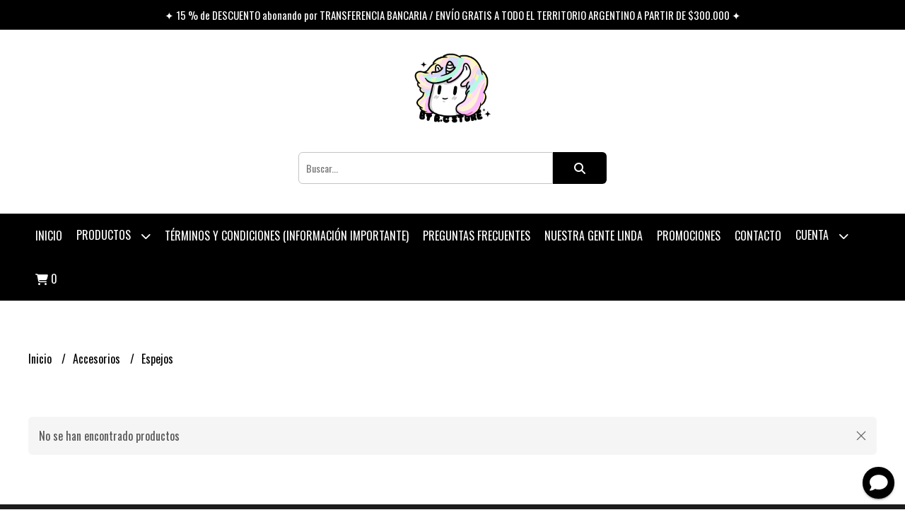

--- FILE ---
content_type: text/html; charset=UTF-8
request_url: https://byrcstore.com.ar/accesorios/espejos
body_size: 25605
content:
<!DOCTYPE html>  
<html lang="es">
<head> 
    <meta charset="UTF-8">
    <meta name="viewport" content="width=device-width,user-scalable=no,initial-scale=1.0,minimum-scale=1.0,maximum-scale=1.0"/>
    <meta name="csrf-token" content="Ii2FudDNDVleDgybflDoJO7NLcM1DBGUmxV6XooM">
    <meta http-equiv="X-UA-Compatible" content="ie=edge">
        <link rel="canonical" href="https://www.byrcstore.com.ar/accesorios/espejos">
    <title>Espejos - By RC Store</title>
    <meta name="description" content="Encontrá espejos al mejor precio en By RC Store">
<meta property="og:url" content="https://www.byrcstore.com.ar/accesorios/espejos"/>
<meta property="og:title" content="Espejos"/>
<meta property="og:description" content="Encontrá espejos al mejor precio en By RC Store"/>
    <link rel="stylesheet" href="https://cdn.jsdelivr.net/npm/uikit@3.5.10/dist/css/uikit.min.css" />
    <link rel="stylesheet" href="https://d2gsyhqn7794lh.cloudfront.net/all.min.css" />
    <link rel="stylesheet" href="https://fonts.googleapis.com/css2?family=Jost:wght@300;400;500;700&family=Oswald:wght@300;400;500;700&display=swap">
    <link rel="shortcut icon" href="https://d22fxaf9t8d39k.cloudfront.net/8e1d81a57ba095c8a5333945f291e29cba507ada787608f3457456d64ca1a03223306.png"/>
    <style type="text/css">
        .uk-h1, .uk-h2, .uk-h3, .uk-h4, .uk-h5, .uk-h6, .uk-heading-2xlarge, .uk-heading-large, .uk-heading-medium, .uk-heading-small, .uk-heading-xlarge, h1, h2, h3, h4, h5, h6 
        { 
            font-family: 'Jost', sans-serif; 
        }
        html, body, p, span, .field__label, .field__input, .field__textarea, .field__select 
        { 
            font-family: 'Oswald', sans-serif; 
        }
        .background--primary, .background--primary-hover:hover
        { 
            background-color: #000000; 
        } 
        .text--primary, .text--primary-hover:hover, body
        { 
            color: #000000; 
        }
        .contrast_text--primary, .contrast_text--primary-hover:hover
        { 
            color: #ffffff; 
        }
        .background--secondary, .background--secondary-hover:hover
        { 
            background-color: #1c1c1c; 
        } 
        .text--secondary, .text--secondary-hover:hover
        { 
            color: #1c1c1c; 
        }
        .contrast_text--secondary, .contrast_text--secondary-hover:hover
        { 
            color: #bfbfbf; 
        }
        .checkbox__check:checked::before
        {
            border: solid #000000;
        }
        .checkbox__check:checked,.checkbox__check:checked:focus
        {
            border: 1px solid #000000; 
        }
        .checkbox__check:checked + .checkout__label-text
        {
            color: #000000;
        }
        .border--primary
        {
            border: solid #000000; 
        }
        .border-radius
        {
            border-radius: 6px;
        }
        .field__input.border-radius, .field__select.border-radius, .field__textarea.border-radius
        {
            border-radius: 6px;
        }
        .field__input.border-radius.field__input--right-button
        {
            border-top-right-radius: 0px;
            border-bottom-right-radius: 0px;
        }
    </style>
    <link rel="stylesheet" href="https://d2op8dwcequzql.cloudfront.net/assets/1.35.0/templates/integral/css/style.css"/>
                        <meta name="facebook-domain-verification" content="1k9fce1b242x73eb9idbakh1gznpq3" />
<meta name="facebook-domain-verification" content="ohu3jsk1xa4pok53u0tlg1fhu1h8hk" />
<script id='pixel-script-poptin' src='https://cdn.popt.in/pixel.js?id=0b01997b5169c' async='true'></script>  
    </head>
<body>

    
    <div id="mobile-menu-sidenav" class="mobile-menu-sidenav" uk-offcanvas="overlay: true; flip: false; mode: slide">
    <div class="mobile-menu-sidenav__offcanvas-bar uk-offcanvas-bar uk-offcanvas-bar--desktop-small uk-offcanvas-bar--mobile-small text--primary">
        <button class="mobile-menu-sidenav__offcanvas-close uk-offcanvas-close text--primary" type="button" uk-close></button>
        <div class="mobile-menu-sidenav__menu">
                <ul class="mobile-menu-sidenav__list uk-nav-default uk-nav-parent-icon" uk-nav>
                    <li class="mobile-menu-sidenav__list-item">
                        <a href="https://byrcstore.com.ar" class="mobile-menu-sidenav__item-link">Inicio</a>
                    </li>
                    <li class="mobile-menu-sidenav__list-item uk-parent">
                        <a href="/productos" class="mobile-menu-sidenav__item-link">Productos</a>
                                                    <ul class="mobile-menu-sidenav__sublist uk-nav-default uk-nav-sub uk-nav-parent-icon" uk-nav>
                <li class="mobile-menu-sidenav__list-item">
            <a href="https://byrcstore.com.ar/productos" class="mobile-menu-sidenav__item-link">
                Ver todo en Productos
            </a>
        </li>
                                            <li class="mobile-menu-sidenav__list-item">
                    <a href="https://byrcstore.com.ar/presentacion-regalos" class="mobile-menu-sidenav__item-link">
                        Presentación Regalos
                    </a>
                </li>
                                                            <li class="mobile-menu-sidenav__list-item">
                    <a href="https://byrcstore.com.ar/ofertas" class="mobile-menu-sidenav__item-link">
                        Ofertas
                    </a>
                </li>
                                                            <li class="mobile-menu-sidenav__item-link uk-parent">
                    <a href="#" class="mobile-menu-sidenav__item-link">
                        Búsqueda por Temática
                    </a>
                    <ul class="mobile-menu-sidenav__sublist uk-nav-default uk-nav-sub uk-nav-parent-icon" uk-nav>
            <li class="mobile-menu-sidenav__list-item">
            <a href="https://byrcstore.com.ar/busqueda-por-tematica" class="mobile-menu-sidenav__item-link">
                Ver todo en Búsqueda por Temática
            </a>
        </li>
                                                                                    <li class="mobile-menu-sidenav__list-item">
                    <a href="https://byrcstore.com.ar/busqueda-por-tematica/chicas-superpoderosas" class="mobile-menu-sidenav__item-link">
                        Chicas Superpoderosas
                    </a>
                </li>
                                                            <li class="mobile-menu-sidenav__item-link uk-parent">
                    <a href="#" class="mobile-menu-sidenav__item-link">
                        Disney
                    </a>
                    <ul class="mobile-menu-sidenav__sublist uk-nav-default uk-nav-sub uk-nav-parent-icon" uk-nav>
            <li class="mobile-menu-sidenav__list-item">
            <a href="https://byrcstore.com.ar/busqueda-por-tematica/disney" class="mobile-menu-sidenav__item-link">
                Ver todo en Disney
            </a>
        </li>
                                                                                                            <li class="mobile-menu-sidenav__list-item">
                    <a href="https://byrcstore.com.ar/busqueda-por-tematica/disney/alice-in-wonderland" class="mobile-menu-sidenav__item-link">
                        Alice in Wonderland
                    </a>
                </li>
                                                            <li class="mobile-menu-sidenav__list-item">
                    <a href="https://byrcstore.com.ar/busqueda-por-tematica/disney/mickey-y-minnie" class="mobile-menu-sidenav__item-link">
                        Mickey y Minnie
                    </a>
                </li>
                                                            <li class="mobile-menu-sidenav__list-item">
                    <a href="https://byrcstore.com.ar/busqueda-por-tematica/disney/stitch" class="mobile-menu-sidenav__item-link">
                        Stitch
                    </a>
                </li>
                                                            <li class="mobile-menu-sidenav__list-item">
                    <a href="https://byrcstore.com.ar/busqueda-por-tematica/disney/toy-story" class="mobile-menu-sidenav__item-link">
                        Toy Story
                    </a>
                </li>
                                                                                                                                                                                                                                                                                                                                                                                                                                                                                                                                                                                                                                                                                                                                                                                                                                                                                                                                                                                                                                                                                                                                                                                                                                                                                                                                                                                                                                                                                                            </ul>                </li>
                                                                                                            <li class="mobile-menu-sidenav__list-item">
                    <a href="https://byrcstore.com.ar/busqueda-por-tematica/darling-in-the-franxx" class="mobile-menu-sidenav__item-link">
                        Darling in the Franxx
                    </a>
                </li>
                                                            <li class="mobile-menu-sidenav__list-item">
                    <a href="https://byrcstore.com.ar/busqueda-por-tematica/death-note" class="mobile-menu-sidenav__item-link">
                        Death Note
                    </a>
                </li>
                                                            <li class="mobile-menu-sidenav__list-item">
                    <a href="https://byrcstore.com.ar/busqueda-por-tematica/demon-slayer" class="mobile-menu-sidenav__item-link">
                        Demon Slayer
                    </a>
                </li>
                                                            <li class="mobile-menu-sidenav__list-item">
                    <a href="https://byrcstore.com.ar/busqueda-por-tematica/dragon-ball" class="mobile-menu-sidenav__item-link">
                        Dragon Ball
                    </a>
                </li>
                                                            <li class="mobile-menu-sidenav__list-item">
                    <a href="https://byrcstore.com.ar/busqueda-por-tematica/halloween" class="mobile-menu-sidenav__item-link">
                        Halloween
                    </a>
                </li>
                                                            <li class="mobile-menu-sidenav__list-item">
                    <a href="https://byrcstore.com.ar/busqueda-por-tematica/hatsune-miku" class="mobile-menu-sidenav__item-link">
                        Hatsune Miku
                    </a>
                </li>
                                                            <li class="mobile-menu-sidenav__list-item">
                    <a href="https://byrcstore.com.ar/busqueda-por-tematica/harry-potter" class="mobile-menu-sidenav__item-link">
                        Harry Potter
                    </a>
                </li>
                                                            <li class="mobile-menu-sidenav__list-item">
                    <a href="https://byrcstore.com.ar/busqueda-por-tematica/inuyasha" class="mobile-menu-sidenav__item-link">
                        Inuyasha
                    </a>
                </li>
                                                            <li class="mobile-menu-sidenav__list-item">
                    <a href="https://byrcstore.com.ar/busqueda-por-tematica/jojo-s" class="mobile-menu-sidenav__item-link">
                        Jojo s
                    </a>
                </li>
                                                            <li class="mobile-menu-sidenav__list-item">
                    <a href="https://byrcstore.com.ar/busqueda-por-tematica/jujutsu-kaisen" class="mobile-menu-sidenav__item-link">
                        Jujutsu Kaisen
                    </a>
                </li>
                                                            <li class="mobile-menu-sidenav__list-item">
                    <a href="https://byrcstore.com.ar/busqueda-por-tematica/kirby" class="mobile-menu-sidenav__item-link">
                        Kirby
                    </a>
                </li>
                                                            <li class="mobile-menu-sidenav__list-item">
                    <a href="https://byrcstore.com.ar/busqueda-por-tematica/los-simpsons" class="mobile-menu-sidenav__item-link">
                        Los Simpsons
                    </a>
                </li>
                                                            <li class="mobile-menu-sidenav__list-item">
                    <a href="https://byrcstore.com.ar/busqueda-por-tematica/mario-bros" class="mobile-menu-sidenav__item-link">
                        Mario Bros
                    </a>
                </li>
                                                            <li class="mobile-menu-sidenav__list-item">
                    <a href="https://byrcstore.com.ar/busqueda-por-tematica/my-hero-academy" class="mobile-menu-sidenav__item-link">
                        My Hero Academy
                    </a>
                </li>
                                                            <li class="mobile-menu-sidenav__list-item">
                    <a href="https://byrcstore.com.ar/busqueda-por-tematica/naruto" class="mobile-menu-sidenav__item-link">
                        Naruto
                    </a>
                </li>
                                                            <li class="mobile-menu-sidenav__list-item">
                    <a href="https://byrcstore.com.ar/busqueda-por-tematica/nightmare-before-xmas" class="mobile-menu-sidenav__item-link">
                        Nightmare Before Xmas
                    </a>
                </li>
                                                            <li class="mobile-menu-sidenav__list-item">
                    <a href="https://byrcstore.com.ar/busqueda-por-tematica/one-piece" class="mobile-menu-sidenav__item-link">
                        One Piece
                    </a>
                </li>
                                                            <li class="mobile-menu-sidenav__list-item">
                    <a href="https://byrcstore.com.ar/busqueda-por-tematica/pokemon" class="mobile-menu-sidenav__item-link">
                        Pokémon
                    </a>
                </li>
                                                            <li class="mobile-menu-sidenav__list-item">
                    <a href="https://byrcstore.com.ar/busqueda-por-tematica/pusheen" class="mobile-menu-sidenav__item-link">
                        Pusheen
                    </a>
                </li>
                                                            <li class="mobile-menu-sidenav__list-item">
                    <a href="https://byrcstore.com.ar/busqueda-por-tematica/rugrats" class="mobile-menu-sidenav__item-link">
                        Rugrats
                    </a>
                </li>
                                                            <li class="mobile-menu-sidenav__list-item">
                    <a href="https://byrcstore.com.ar/busqueda-por-tematica/san-valentin" class="mobile-menu-sidenav__item-link">
                        San Valentín
                    </a>
                </li>
                                                            <li class="mobile-menu-sidenav__list-item">
                    <a href="https://byrcstore.com.ar/busqueda-por-tematica/sakura-card-captor" class="mobile-menu-sidenav__item-link">
                        Sakura Card Captor
                    </a>
                </li>
                                                            <li class="mobile-menu-sidenav__list-item">
                    <a href="https://byrcstore.com.ar/busqueda-por-tematica/sailor-moon" class="mobile-menu-sidenav__item-link">
                        Sailor Moon
                    </a>
                </li>
                                                            <li class="mobile-menu-sidenav__item-link uk-parent">
                    <a href="#" class="mobile-menu-sidenav__item-link">
                        Sanrio
                    </a>
                    <ul class="mobile-menu-sidenav__sublist uk-nav-default uk-nav-sub uk-nav-parent-icon" uk-nav>
            <li class="mobile-menu-sidenav__list-item">
            <a href="https://byrcstore.com.ar/busqueda-por-tematica/sanrio" class="mobile-menu-sidenav__item-link">
                Ver todo en Sanrio
            </a>
        </li>
                                                                                                                                                                                                                                                                                                                                                                                                                                                            <li class="mobile-menu-sidenav__list-item">
                    <a href="https://byrcstore.com.ar/busqueda-por-tematica/sanrio/cinnamoroll" class="mobile-menu-sidenav__item-link">
                        Cinnamoroll
                    </a>
                </li>
                                                            <li class="mobile-menu-sidenav__list-item">
                    <a href="https://byrcstore.com.ar/busqueda-por-tematica/sanrio/gudetama" class="mobile-menu-sidenav__item-link">
                        Gudetama
                    </a>
                </li>
                                                            <li class="mobile-menu-sidenav__list-item">
                    <a href="https://byrcstore.com.ar/busqueda-por-tematica/sanrio/hello-kitty" class="mobile-menu-sidenav__item-link">
                        Hello Kitty
                    </a>
                </li>
                                                            <li class="mobile-menu-sidenav__list-item">
                    <a href="https://byrcstore.com.ar/busqueda-por-tematica/sanrio/keroppi" class="mobile-menu-sidenav__item-link">
                        Keroppi
                    </a>
                </li>
                                                            <li class="mobile-menu-sidenav__list-item">
                    <a href="https://byrcstore.com.ar/busqueda-por-tematica/sanrio/kuromi-y-my-melody" class="mobile-menu-sidenav__item-link">
                        Kuromi y My Melody
                    </a>
                </li>
                                                            <li class="mobile-menu-sidenav__list-item">
                    <a href="https://byrcstore.com.ar/busqueda-por-tematica/sanrio/little-twins-star" class="mobile-menu-sidenav__item-link">
                        Little Twins Star
                    </a>
                </li>
                                                            <li class="mobile-menu-sidenav__list-item">
                    <a href="https://byrcstore.com.ar/busqueda-por-tematica/sanrio/pompompurin" class="mobile-menu-sidenav__item-link">
                        Pompompurin
                    </a>
                </li>
                                                            <li class="mobile-menu-sidenav__list-item">
                    <a href="https://byrcstore.com.ar/busqueda-por-tematica/sanrio/rilakkuma" class="mobile-menu-sidenav__item-link">
                        Rilakkuma
                    </a>
                </li>
                                                                                                                                                                                                                                                                                                                                                                                                                                                                                                                                                                                                                                                                                                                                                                                                                                                                                                                                                                                                                                                                                                            </ul>                </li>
                                                                                                                                                            <li class="mobile-menu-sidenav__list-item">
                    <a href="https://byrcstore.com.ar/busqueda-por-tematica/spy-x-family" class="mobile-menu-sidenav__item-link">
                        Spy x Family
                    </a>
                </li>
                                                            <li class="mobile-menu-sidenav__list-item">
                    <a href="https://byrcstore.com.ar/busqueda-por-tematica/stranger-things" class="mobile-menu-sidenav__item-link">
                        Stranger Things
                    </a>
                </li>
                                                            <li class="mobile-menu-sidenav__list-item">
                    <a href="https://byrcstore.com.ar/busqueda-por-tematica/star-wars" class="mobile-menu-sidenav__item-link">
                        Star Wars
                    </a>
                </li>
                                                            <li class="mobile-menu-sidenav__list-item">
                    <a href="https://byrcstore.com.ar/busqueda-por-tematica/totoro" class="mobile-menu-sidenav__item-link">
                        Totoro
                    </a>
                </li>
                                                            <li class="mobile-menu-sidenav__list-item">
                    <a href="https://byrcstore.com.ar/busqueda-por-tematica/tokyo-ghoul" class="mobile-menu-sidenav__item-link">
                        Tokyo Ghoul
                    </a>
                </li>
                                                            <li class="mobile-menu-sidenav__list-item">
                    <a href="https://byrcstore.com.ar/busqueda-por-tematica/tokyo-revengers" class="mobile-menu-sidenav__item-link">
                        Tokyo Revengers
                    </a>
                </li>
                                                                                                                                                                                                                                                                                                                                                                                                                                                                                                                                                                                                                                                                                                                                                                                                                                                                                                                                                                                                                                    </ul>                </li>
                                                                                                                                                                                                                                                                                                                                                                                                                                                                                                                                                                                                            <li class="mobile-menu-sidenav__list-item">
                    <a href="https://byrcstore.com.ar/gift-card" class="mobile-menu-sidenav__item-link">
                        Gift Card
                    </a>
                </li>
                                                            <li class="mobile-menu-sidenav__item-link uk-parent">
                    <a href="#" class="mobile-menu-sidenav__item-link">
                        Accesorios
                    </a>
                    <ul class="mobile-menu-sidenav__sublist uk-nav-default uk-nav-sub uk-nav-parent-icon" uk-nav>
            <li class="mobile-menu-sidenav__list-item">
            <a href="https://byrcstore.com.ar/accesorios" class="mobile-menu-sidenav__item-link">
                Ver todo en Accesorios
            </a>
        </li>
                                                                                                                                                                                                                                                                                                                                                                                                                                                                                                                                                                                                                                                            <li class="mobile-menu-sidenav__list-item">
                    <a href="https://byrcstore.com.ar/accesorios/accesorios-para-el-cabello" class="mobile-menu-sidenav__item-link">
                        Accesorios para el cabello
                    </a>
                </li>
                                                            <li class="mobile-menu-sidenav__list-item">
                    <a href="https://byrcstore.com.ar/accesorios/anillos" class="mobile-menu-sidenav__item-link">
                        Anillos
                    </a>
                </li>
                                                            <li class="mobile-menu-sidenav__list-item">
                    <a href="https://byrcstore.com.ar/accesorios/aros" class="mobile-menu-sidenav__item-link">
                        Aros
                    </a>
                </li>
                                                            <li class="mobile-menu-sidenav__list-item">
                    <a href="https://byrcstore.com.ar/accesorios/bolsas-tote-bag" class="mobile-menu-sidenav__item-link">
                        Bolsas Tote Bag
                    </a>
                </li>
                                                            <li class="mobile-menu-sidenav__list-item">
                    <a href="https://byrcstore.com.ar/accesorios/billeteras" class="mobile-menu-sidenav__item-link">
                        Billeteras
                    </a>
                </li>
                                                            <li class="mobile-menu-sidenav__list-item">
                    <a href="https://byrcstore.com.ar/accesorios/carteras" class="mobile-menu-sidenav__item-link">
                        Carteras
                    </a>
                </li>
                                                            <li class="mobile-menu-sidenav__list-item">
                    <a href="https://byrcstore.com.ar/accesorios/cartucheras" class="mobile-menu-sidenav__item-link">
                        Cartucheras
                    </a>
                </li>
                                                            <li class="mobile-menu-sidenav__list-item">
                    <a href="https://byrcstore.com.ar/accesorios/charm-colgantes" class="mobile-menu-sidenav__item-link">
                        Charm Colgantes
                    </a>
                </li>
                                                            <li class="mobile-menu-sidenav__list-item">
                    <a href="https://byrcstore.com.ar/accesorios/collares" class="mobile-menu-sidenav__item-link">
                        Collares
                    </a>
                </li>
                                                            <li class="mobile-menu-sidenav__list-item">
                    <a href="https://byrcstore.com.ar/accesorios/espejos" class="mobile-menu-sidenav__item-link">
                        Espejos
                    </a>
                </li>
                                                            <li class="mobile-menu-sidenav__list-item">
                    <a href="https://byrcstore.com.ar/accesorios/guantes" class="mobile-menu-sidenav__item-link">
                        Guantes
                    </a>
                </li>
                                                            <li class="mobile-menu-sidenav__item-link uk-parent">
                    <a href="#" class="mobile-menu-sidenav__item-link">
                        Gorros
                    </a>
                    <ul class="mobile-menu-sidenav__sublist uk-nav-default uk-nav-sub uk-nav-parent-icon" uk-nav>
            <li class="mobile-menu-sidenav__list-item">
            <a href="https://byrcstore.com.ar/accesorios/gorros" class="mobile-menu-sidenav__item-link">
                Ver todo en Gorros
            </a>
        </li>
                                                                                                                                                                                                                                                                                                                                                                                                                                                                                                                                                                                                                                                                                                                                                                                                            <li class="mobile-menu-sidenav__list-item">
                    <a href="https://byrcstore.com.ar/accesorios/gorros/boinas" class="mobile-menu-sidenav__item-link">
                        Boinas
                    </a>
                </li>
                                                            <li class="mobile-menu-sidenav__list-item">
                    <a href="https://byrcstore.com.ar/accesorios/gorros/gorros-de-lana" class="mobile-menu-sidenav__item-link">
                        Gorros de Lana
                    </a>
                </li>
                                                                                                                                                                                                                                                                                                                                                                                                                                                                                                                                                                                                                                                                                                                                                                                                                                    </ul>                </li>
                                                                                    <li class="mobile-menu-sidenav__item-link uk-parent">
                    <a href="#" class="mobile-menu-sidenav__item-link">
                        Llaveros
                    </a>
                    <ul class="mobile-menu-sidenav__sublist uk-nav-default uk-nav-sub uk-nav-parent-icon" uk-nav>
            <li class="mobile-menu-sidenav__list-item">
            <a href="https://byrcstore.com.ar/accesorios/llaveros" class="mobile-menu-sidenav__item-link">
                Ver todo en Llaveros
            </a>
        </li>
                                                                                                                                                                                                                                                                                                                                                                                                                                                                                                                                                                                                                                                                                                                                                                                                                                                <li class="mobile-menu-sidenav__list-item">
                    <a href="https://byrcstore.com.ar/accesorios/llaveros/porta-tarjeta" class="mobile-menu-sidenav__item-link">
                        Porta Tarjeta
                    </a>
                </li>
                                                                                                                                                                                                                                                                                                                                                                                                                                                                                                                                                                                                                                                                                                                                                                                                            </ul>                </li>
                                                                        <li class="mobile-menu-sidenav__list-item">
                    <a href="https://byrcstore.com.ar/accesorios/maxi-estuches" class="mobile-menu-sidenav__item-link">
                        Maxi estuches
                    </a>
                </li>
                                                            <li class="mobile-menu-sidenav__list-item">
                    <a href="https://byrcstore.com.ar/accesorios/mochilas" class="mobile-menu-sidenav__item-link">
                        Mochilas
                    </a>
                </li>
                                                            <li class="mobile-menu-sidenav__list-item">
                    <a href="https://byrcstore.com.ar/accesorios/monederos" class="mobile-menu-sidenav__item-link">
                        Monederos
                    </a>
                </li>
                                                            <li class="mobile-menu-sidenav__list-item">
                    <a href="https://byrcstore.com.ar/accesorios/parches" class="mobile-menu-sidenav__item-link">
                        Parches
                    </a>
                </li>
                                                            <li class="mobile-menu-sidenav__list-item">
                    <a href="https://byrcstore.com.ar/accesorios/pins-para-crocs" class="mobile-menu-sidenav__item-link">
                        Pins para crocs
                    </a>
                </li>
                                                            <li class="mobile-menu-sidenav__list-item">
                    <a href="https://byrcstore.com.ar/accesorios/posavasos" class="mobile-menu-sidenav__item-link">
                        Posavasos
                    </a>
                </li>
                                                            <li class="mobile-menu-sidenav__list-item">
                    <a href="https://byrcstore.com.ar/accesorios/pop-socket" class="mobile-menu-sidenav__item-link">
                        Pop Socket
                    </a>
                </li>
                                                            <li class="mobile-menu-sidenav__list-item">
                    <a href="https://byrcstore.com.ar/accesorios/prendedores" class="mobile-menu-sidenav__item-link">
                        Prendedores
                    </a>
                </li>
                                                            <li class="mobile-menu-sidenav__list-item">
                    <a href="https://byrcstore.com.ar/accesorios/rinoneras" class="mobile-menu-sidenav__item-link">
                        Riñoneras
                    </a>
                </li>
                                                                                                                                                                                                                                                                                                                                                                                                                                                                                                                                                                                                                                                                                                </ul>                </li>
                                                                                                                                                                                                                                                                                                                                                                        <li class="mobile-menu-sidenav__list-item">
                    <a href="https://byrcstore.com.ar/almohadones-decorativos" class="mobile-menu-sidenav__item-link">
                        Almohadones Decorativos
                    </a>
                </li>
                                                            <li class="mobile-menu-sidenav__list-item">
                    <a href="https://byrcstore.com.ar/botellas" class="mobile-menu-sidenav__item-link">
                        Botellas
                    </a>
                </li>
                                                            <li class="mobile-menu-sidenav__list-item">
                    <a href="https://byrcstore.com.ar/bufandas" class="mobile-menu-sidenav__item-link">
                        Bufandas
                    </a>
                </li>
                                                            <li class="mobile-menu-sidenav__list-item">
                    <a href="https://byrcstore.com.ar/buzos" class="mobile-menu-sidenav__item-link">
                        Buzos
                    </a>
                </li>
                                                            <li class="mobile-menu-sidenav__list-item">
                    <a href="https://byrcstore.com.ar/cajas-y-bolsas-misteriosas" class="mobile-menu-sidenav__item-link">
                        Cajas y Bolsas Misteriosas
                    </a>
                </li>
                                                            <li class="mobile-menu-sidenav__list-item">
                    <a href="https://byrcstore.com.ar/combos" class="mobile-menu-sidenav__item-link">
                        Combos
                    </a>
                </li>
                                                            <li class="mobile-menu-sidenav__item-link uk-parent">
                    <a href="#" class="mobile-menu-sidenav__item-link">
                        Figuras
                    </a>
                    <ul class="mobile-menu-sidenav__sublist uk-nav-default uk-nav-sub uk-nav-parent-icon" uk-nav>
            <li class="mobile-menu-sidenav__list-item">
            <a href="https://byrcstore.com.ar/figuras" class="mobile-menu-sidenav__item-link">
                Ver todo en Figuras
            </a>
        </li>
                                                                                                                                                                                                                                                                                                                                                                                                                                                                                                                                                                                                                                                                                                                                                                                                                                                                                                                                                                                                                                                            <li class="mobile-menu-sidenav__list-item">
                    <a href="https://byrcstore.com.ar/figuras/protectores" class="mobile-menu-sidenav__item-link">
                        Protectores
                    </a>
                </li>
                                                                                                                                                                                                                                                                                                                                                                                                                                                                                                                                                                                                </ul>                </li>
                                                                        <li class="mobile-menu-sidenav__item-link uk-parent">
                    <a href="#" class="mobile-menu-sidenav__item-link">
                        Kids
                    </a>
                    <ul class="mobile-menu-sidenav__sublist uk-nav-default uk-nav-sub uk-nav-parent-icon" uk-nav>
            <li class="mobile-menu-sidenav__list-item">
            <a href="https://byrcstore.com.ar/kids" class="mobile-menu-sidenav__item-link">
                Ver todo en Kids
            </a>
        </li>
                                                                                                                                                                                                                                                                                                                                                                                                                                                                                                                                                                                                                                                                                                                                                                                                                                                                                                                                                                                                                                                                                    <li class="mobile-menu-sidenav__list-item">
                    <a href="https://byrcstore.com.ar/kids/baberos" class="mobile-menu-sidenav__item-link">
                        Baberos
                    </a>
                </li>
                                                                                                                                                                                                                                                                                                                                                                                                                                                                                                                                                                        </ul>                </li>
                                                                        <li class="mobile-menu-sidenav__item-link uk-parent">
                    <a href="#" class="mobile-menu-sidenav__item-link">
                        Medias
                    </a>
                    <ul class="mobile-menu-sidenav__sublist uk-nav-default uk-nav-sub uk-nav-parent-icon" uk-nav>
            <li class="mobile-menu-sidenav__list-item">
            <a href="https://byrcstore.com.ar/medias" class="mobile-menu-sidenav__item-link">
                Ver todo en Medias
            </a>
        </li>
                                                                                                                                                                                                                                                                                                                                                                                                                                                                                                                                                                                                                                                                                                                                                                                                                                                                                                                                                                                                                                                                                                            <li class="mobile-menu-sidenav__list-item">
                    <a href="https://byrcstore.com.ar/medias/bucaneras" class="mobile-menu-sidenav__item-link">
                        Bucaneras
                    </a>
                </li>
                                                            <li class="mobile-menu-sidenav__list-item">
                    <a href="https://byrcstore.com.ar/medias/media-cana" class="mobile-menu-sidenav__item-link">
                        Media caña
                    </a>
                </li>
                                                            <li class="mobile-menu-sidenav__list-item">
                    <a href="https://byrcstore.com.ar/medias/tenis-retro" class="mobile-menu-sidenav__item-link">
                        Tenis retro
                    </a>
                </li>
                                                            <li class="mobile-menu-sidenav__list-item">
                    <a href="https://byrcstore.com.ar/medias/soquetes" class="mobile-menu-sidenav__item-link">
                        Soquetes
                    </a>
                </li>
                                                            <li class="mobile-menu-sidenav__list-item">
                    <a href="https://byrcstore.com.ar/medias/sublimadas" class="mobile-menu-sidenav__item-link">
                        Sublimadas
                    </a>
                </li>
                                                                                                                                                                                                                                                                                                                                                                                                                                                                                                </ul>                </li>
                                                                                                                        <li class="mobile-menu-sidenav__list-item">
                    <a href="https://byrcstore.com.ar/mouse-pad" class="mobile-menu-sidenav__item-link">
                        Mouse Pad
                    </a>
                </li>
                                                            <li class="mobile-menu-sidenav__item-link uk-parent">
                    <a href="#" class="mobile-menu-sidenav__item-link">
                        Papelería y Libreria
                    </a>
                    <ul class="mobile-menu-sidenav__sublist uk-nav-default uk-nav-sub uk-nav-parent-icon" uk-nav>
            <li class="mobile-menu-sidenav__list-item">
            <a href="https://byrcstore.com.ar/papeleria-y-libreria" class="mobile-menu-sidenav__item-link">
                Ver todo en Papelería y Libreria
            </a>
        </li>
                                                                                                                                                                                                                                                                                                                                                                                                                                                                                                                                                                                                                                                                                                                                                                                                                                                                                                                                                                                                                                                                                                                                                                                                <li class="mobile-menu-sidenav__item-link uk-parent">
                    <a href="#" class="mobile-menu-sidenav__item-link">
                        Agendas y Cuadernos
                    </a>
                    <ul class="mobile-menu-sidenav__sublist uk-nav-default uk-nav-sub uk-nav-parent-icon" uk-nav>
            <li class="mobile-menu-sidenav__list-item">
            <a href="https://byrcstore.com.ar/papeleria-y-libreria/agendas-y-cuadernos" class="mobile-menu-sidenav__item-link">
                Ver todo en Agendas y Cuadernos
            </a>
        </li>
                                                                                                                                                                                                                                                                                                                                                                                                                                                                                                                                                                                                                                                                                                                                                                                                                                                                                                                                                                                                                                                                                                                                                                                                            <li class="mobile-menu-sidenav__list-item">
                    <a href="https://byrcstore.com.ar/papeleria-y-libreria/agendas-y-cuadernos/repuestos-agendas" class="mobile-menu-sidenav__item-link">
                        Repuestos Agendas
                    </a>
                </li>
                                                                                                                                                                                                                                                                                                                                                                                                                                                </ul>                </li>
                                                                        <li class="mobile-menu-sidenav__list-item">
                    <a href="https://byrcstore.com.ar/papeleria-y-libreria/anotadores" class="mobile-menu-sidenav__item-link">
                        Anotadores
                    </a>
                </li>
                                                            <li class="mobile-menu-sidenav__list-item">
                    <a href="https://byrcstore.com.ar/papeleria-y-libreria/calendarios" class="mobile-menu-sidenav__item-link">
                        Calendarios
                    </a>
                </li>
                                                            <li class="mobile-menu-sidenav__list-item">
                    <a href="https://byrcstore.com.ar/papeleria-y-libreria/clips" class="mobile-menu-sidenav__item-link">
                        Clips
                    </a>
                </li>
                                                            <li class="mobile-menu-sidenav__list-item">
                    <a href="https://byrcstore.com.ar/papeleria-y-libreria/corrector" class="mobile-menu-sidenav__item-link">
                        Corrector
                    </a>
                </li>
                                                            <li class="mobile-menu-sidenav__list-item">
                    <a href="https://byrcstore.com.ar/papeleria-y-libreria/gomas-de-borrar" class="mobile-menu-sidenav__item-link">
                        Gomas de Borrar
                    </a>
                </li>
                                                            <li class="mobile-menu-sidenav__list-item">
                    <a href="https://byrcstore.com.ar/papeleria-y-libreria/lapices" class="mobile-menu-sidenav__item-link">
                        Lápices
                    </a>
                </li>
                                                            <li class="mobile-menu-sidenav__list-item">
                    <a href="https://byrcstore.com.ar/papeleria-y-libreria/lapiceras" class="mobile-menu-sidenav__item-link">
                        Lapiceras
                    </a>
                </li>
                                                            <li class="mobile-menu-sidenav__list-item">
                    <a href="https://byrcstore.com.ar/papeleria-y-libreria/organizadores" class="mobile-menu-sidenav__item-link">
                        Organizadores
                    </a>
                </li>
                                                            <li class="mobile-menu-sidenav__list-item">
                    <a href="https://byrcstore.com.ar/papeleria-y-libreria/posters" class="mobile-menu-sidenav__item-link">
                        Pósters
                    </a>
                </li>
                                                            <li class="mobile-menu-sidenav__list-item">
                    <a href="https://byrcstore.com.ar/papeleria-y-libreria/reglas" class="mobile-menu-sidenav__item-link">
                        Reglas
                    </a>
                </li>
                                                            <li class="mobile-menu-sidenav__list-item">
                    <a href="https://byrcstore.com.ar/papeleria-y-libreria/resaltadores" class="mobile-menu-sidenav__item-link">
                        Resaltadores
                    </a>
                </li>
                                                            <li class="mobile-menu-sidenav__list-item">
                    <a href="https://byrcstore.com.ar/papeleria-y-libreria/sacapuntas" class="mobile-menu-sidenav__item-link">
                        Sacapuntas
                    </a>
                </li>
                                                            <li class="mobile-menu-sidenav__item-link uk-parent">
                    <a href="#" class="mobile-menu-sidenav__item-link">
                        Stickers
                    </a>
                    <ul class="mobile-menu-sidenav__sublist uk-nav-default uk-nav-sub uk-nav-parent-icon" uk-nav>
            <li class="mobile-menu-sidenav__list-item">
            <a href="https://byrcstore.com.ar/papeleria-y-libreria/stickers" class="mobile-menu-sidenav__item-link">
                Ver todo en Stickers
            </a>
        </li>
                                                                                                                                                                                                                                                                                                                                                                                                                                                                                                                                                                                                                                                                                                                                                                                                                                                                                                                                                                                                                                                                                                                                                                                                                                                                                                                                                                                    <li class="mobile-menu-sidenav__list-item">
                    <a href="https://byrcstore.com.ar/papeleria-y-libreria/stickers/3d" class="mobile-menu-sidenav__item-link">
                        3D
                    </a>
                </li>
                                                                                                                                                                                                                                                                        </ul>                </li>
                                                                        <li class="mobile-menu-sidenav__list-item">
                    <a href="https://byrcstore.com.ar/papeleria-y-libreria/tarjetas" class="mobile-menu-sidenav__item-link">
                        Tarjetas
                    </a>
                </li>
                                                            <li class="mobile-menu-sidenav__list-item">
                    <a href="https://byrcstore.com.ar/papeleria-y-libreria/tijeras" class="mobile-menu-sidenav__item-link">
                        Tijeras
                    </a>
                </li>
                                                            <li class="mobile-menu-sidenav__list-item">
                    <a href="https://byrcstore.com.ar/papeleria-y-libreria/notas-adhesivas" class="mobile-menu-sidenav__item-link">
                        Notas Adhesivas
                    </a>
                </li>
                                                            <li class="mobile-menu-sidenav__list-item">
                    <a href="https://byrcstore.com.ar/papeleria-y-libreria/washi-tape" class="mobile-menu-sidenav__item-link">
                        Washi Tape
                    </a>
                </li>
                                                                                                                                                                                                                        </ul>                </li>
                                                                                                                                                                                                                                                                                                            <li class="mobile-menu-sidenav__list-item">
                    <a href="https://byrcstore.com.ar/dioramas" class="mobile-menu-sidenav__item-link">
                        Dioramas
                    </a>
                </li>
                                                            <li class="mobile-menu-sidenav__list-item">
                    <a href="https://byrcstore.com.ar/pantalones" class="mobile-menu-sidenav__item-link">
                        Pantalones
                    </a>
                </li>
                                                            <li class="mobile-menu-sidenav__item-link uk-parent">
                    <a href="#" class="mobile-menu-sidenav__item-link">
                        Remeras
                    </a>
                    <ul class="mobile-menu-sidenav__sublist uk-nav-default uk-nav-sub uk-nav-parent-icon" uk-nav>
            <li class="mobile-menu-sidenav__list-item">
            <a href="https://byrcstore.com.ar/remeras" class="mobile-menu-sidenav__item-link">
                Ver todo en Remeras
            </a>
        </li>
                                                                                                                                                                                                                                                                                                                                                                                                                                                                                                                                                                                                                                                                                                                                                                                                                                                                                                                                                                                                                                                                                                                                                                                                                                                                                                                                                                                                                                                                                    <li class="mobile-menu-sidenav__list-item">
                    <a href="https://byrcstore.com.ar/remeras/remeras-dama" class="mobile-menu-sidenav__item-link">
                        Remeras Dama
                    </a>
                </li>
                                                            <li class="mobile-menu-sidenav__list-item">
                    <a href="https://byrcstore.com.ar/remeras/remeras-unisex" class="mobile-menu-sidenav__item-link">
                        Remeras Unisex
                    </a>
                </li>
                                                            <li class="mobile-menu-sidenav__list-item">
                    <a href="https://byrcstore.com.ar/remeras/nevadas" class="mobile-menu-sidenav__item-link">
                        Nevadas
                    </a>
                </li>
                                                                                                                                                </ul>                </li>
                                                                                                <li class="mobile-menu-sidenav__list-item">
                    <a href="https://byrcstore.com.ar/personalizados-mascotas" class="mobile-menu-sidenav__item-link">
                        Personalizados Mascotas
                    </a>
                </li>
                                                            <li class="mobile-menu-sidenav__list-item">
                    <a href="https://byrcstore.com.ar/tazas" class="mobile-menu-sidenav__item-link">
                        Tazas
                    </a>
                </li>
                                                            <li class="mobile-menu-sidenav__item-link uk-parent">
                    <a href="#" class="mobile-menu-sidenav__item-link">
                        Vasos
                    </a>
                    <ul class="mobile-menu-sidenav__sublist uk-nav-default uk-nav-sub uk-nav-parent-icon" uk-nav>
            <li class="mobile-menu-sidenav__list-item">
            <a href="https://byrcstore.com.ar/vasos" class="mobile-menu-sidenav__item-link">
                Ver todo en Vasos
            </a>
        </li>
                                                                                                                                                                                                                                                                                                                                                                                                                                                                                                                                                                                                                                                                                                                                                                                                                                                                                                                                                                                                                                                                                                                                                                                                                                                                                                                                                                                                                                                                                                                                                            <li class="mobile-menu-sidenav__list-item">
                    <a href="https://byrcstore.com.ar/vasos/tumbler-acero" class="mobile-menu-sidenav__item-link">
                        Tumbler Acero
                    </a>
                </li>
                                                            <li class="mobile-menu-sidenav__list-item">
                    <a href="https://byrcstore.com.ar/vasos/vidrio" class="mobile-menu-sidenav__item-link">
                        Vidrio
                    </a>
                </li>
                                                            <li class="mobile-menu-sidenav__list-item">
                    <a href="https://byrcstore.com.ar/vasos/polimero" class="mobile-menu-sidenav__item-link">
                        Polímero
                    </a>
                </li>
                                                            <li class="mobile-menu-sidenav__list-item">
                    <a href="https://byrcstore.com.ar/vasos/lata-acero" class="mobile-menu-sidenav__item-link">
                        Lata Acero
                    </a>
                </li>
                                                            </ul>                </li>
                                                                                                            <li class="mobile-menu-sidenav__list-item">
                    <a href="https://byrcstore.com.ar/vestidos" class="mobile-menu-sidenav__item-link">
                        Vestidos
                    </a>
                </li>
                                                            <li class="mobile-menu-sidenav__item-link uk-parent">
                    <a href="#" class="mobile-menu-sidenav__item-link">
                        Varios
                    </a>
                    <ul class="mobile-menu-sidenav__sublist uk-nav-default uk-nav-sub uk-nav-parent-icon" uk-nav>
            <li class="mobile-menu-sidenav__list-item">
            <a href="https://byrcstore.com.ar/varios" class="mobile-menu-sidenav__item-link">
                Ver todo en Varios
            </a>
        </li>
                                                                                                                                                                                                                                                                                                                                                                                                                                                                                                                                                                                                                                                                                                                                                                                                                                                                                                                                                                                                                                                                                                                                                                                                                                                                                                                                                                                                                                                                                                                                                                                                                                    <li class="mobile-menu-sidenav__list-item">
                    <a href="https://byrcstore.com.ar/varios/imanes" class="mobile-menu-sidenav__item-link">
                        Imanes
                    </a>
                </li>
                        </ul>                </li>
                                    </ul>                                            </li>
                                                                        <li class="mobile-menu-sidenav__list-item">
                                <a href="https://byrcstore.com.ar/terminos-y-condiciones-informacion-importante" class="mobile-menu-sidenav__item-link">Términos y condiciones (Información Importante)</a>
                            </li>
                                                                                                <li class="mobile-menu-sidenav__list-item">
                                <a href="https://byrcstore.com.ar/preguntas-frecuentes" class="mobile-menu-sidenav__item-link">Preguntas Frecuentes</a>
                            </li>
                                                                                                <li class="mobile-menu-sidenav__list-item">
                                <a href="https://www.instagram.com/stories/highlights/17863557223404002/?hl=es" target="_blank" class="mobile-menu-sidenav__item-link">Nuestra Gente Linda</a>
                            </li>
                                                                                                <li class="mobile-menu-sidenav__list-item">
                                <a href="https://byrcstore.com.ar/promociones" class="mobile-menu-sidenav__item-link">PROMOCIONES</a>
                            </li>
                                                                                                            <li class="mobile-menu-sidenav__list-item">
                            <a href="#contact-modal" class="mobile-menu-sidenav__item-link" uk-toggle>Contacto</a>
                        </li>
                                        <li class="mobile-menu-sidenav__list-item mobile-menu-sidenav__list-item--divider"></li>
                                            <li class="mobile-menu-sidenav__list-item">
                            <a href="#register-modal" class="mobile-menu-sidenav__item-link" uk-toggle>Crear cuenta</a>
                        </li>
                        <li class="mobile-menu-sidenav__list-item">
                            <a href="#login-modal" class="mobile-menu-sidenav__item-link" uk-toggle>Iniciar sesión</a>
                        </li>
                                                            </ul>
            </div>
    </div>
</div>    

    
            <div class="header-announcement background--primary">
            <p class="header-announcement__text contrast_text--primary">
                                    <a href="https://www.byrcstore.com.ar/promociones" class="header-announcement__link contrast_text--primary">
                        ✦ 15 % de DESCUENTO abonando por TRANSFERENCIA BANCARIA / ENVÍO GRATIS A TODO EL TERRITORIO ARGENTINO A PARTIR DE $300.000 ✦
                    </a>
                            </p>
        </div>
        

    <div class="header uk-container">
        
        <div class="header-logo header__left uk-flex uk-flex-center uk-flex-middle">
             
                <a href="https://byrcstore.com.ar" class="header-logo__link">
                    <img src="https://d22fxaf9t8d39k.cloudfront.net/9c58cdd4008958e4d9d2c2458df81d6025264208dbd288b4158a902db92da61323306.png" class="header-logo__image" alt="Logo"/>
                </a>
                    </div>
        

        
        <div class="header-search header__right uk-flex uk-flex-center uk-flex-middle">
            <form method="GET" action="/search" class="header-search__form uk-flex-1">
                <div class="uk-grid-collapse uk-flex-center uk-grid" uk-grid>
                    <div class="uk-width-1-2@s uk-width-3-5">
                        <div class="field field--search">
                            <input type="text" name="q" min-length="2" id="search" class="field__input border-radius header-search__input field__input--right-button" autocomplete="off" placeholder="Buscar..." required/>
                        </div>
                    </div>
                    <div class="uk-width-auto@s uk-width-auto">
                        <button type="submit" id="search-btn" class="button uk-button-input--no-radius button--full background--primary background--primary-hover contrast_text--primary contrast_text--primary-hover uk-button uk-button-input border-radius"  data-label="&lt;i class=&quot;fas fa-search&quot;&gt;&lt;/i&gt;" data-spinner-ratio="0.75" >
     
        <i class="fas fa-search"></i>
    </button>                    </div>
                </div>
            </form>
        </div>
        
    </div>

    
    <div class="header-menu background--primary">
        <div class="uk-container">
            
            <nav class="header-menu__desktop uk-flex uk-flex-middle uk-flex-center uk-flex-wrap uk-visible@m">
                <ul class="header-menu__desktop-list uk-flex uk-flex-middle uk-flex-wrap">
                    <li class="desktop-list__item contrast_text--primary">
                        <a href="https://byrcstore.com.ar" class="desktop-list__link">
                            Inicio
                        </a>
                    </li>
                    <li class="desktop-list__item contrast_text--primary">
                        <a href="/productos" class="desktop-list__link">Productos <i class="desktop-list__down-icon contrast_text--primary fas fa-chevron-down"></i></a>
                                                    <ul class="nav first background--primary">
                                        <li class="desktop-list__subitem contrast_text--primary">
                    <a href="https://byrcstore.com.ar/presentacion-regalos" class="desktop-list__link">
                        Presentación Regalos
                    </a>
                </li>
                                                            <li class="desktop-list__subitem contrast_text--primary">
                    <a href="https://byrcstore.com.ar/ofertas" class="desktop-list__link">
                        Ofertas
                    </a>
                </li>
                                                            <li class="desktop-list__subitem contrast_text--primary">
                    <a href="https://byrcstore.com.ar/busqueda-por-tematica" class="desktop-list__link">
                        Búsqueda por Temática
                        <i class="desktop-list__right-icon contrast_text--primary fas fa-chevron-right"></i>
                    </a>
                    <ul class="nav background--primary">
                                                                            <li class="desktop-list__subitem contrast_text--primary">
                    <a href="https://byrcstore.com.ar/busqueda-por-tematica/chicas-superpoderosas" class="desktop-list__link">
                        Chicas Superpoderosas
                    </a>
                </li>
                                                            <li class="desktop-list__subitem contrast_text--primary">
                    <a href="https://byrcstore.com.ar/busqueda-por-tematica/disney" class="desktop-list__link">
                        Disney
                        <i class="desktop-list__right-icon contrast_text--primary fas fa-chevron-right"></i>
                    </a>
                    <ul class="nav background--primary">
                                                                                                    <li class="desktop-list__subitem contrast_text--primary">
                    <a href="https://byrcstore.com.ar/busqueda-por-tematica/disney/alice-in-wonderland" class="desktop-list__link">
                        Alice in Wonderland
                    </a>
                </li>
                                                            <li class="desktop-list__subitem contrast_text--primary">
                    <a href="https://byrcstore.com.ar/busqueda-por-tematica/disney/mickey-y-minnie" class="desktop-list__link">
                        Mickey y Minnie
                    </a>
                </li>
                                                            <li class="desktop-list__subitem contrast_text--primary">
                    <a href="https://byrcstore.com.ar/busqueda-por-tematica/disney/stitch" class="desktop-list__link">
                        Stitch
                    </a>
                </li>
                                                            <li class="desktop-list__subitem contrast_text--primary">
                    <a href="https://byrcstore.com.ar/busqueda-por-tematica/disney/toy-story" class="desktop-list__link">
                        Toy Story
                    </a>
                </li>
                                                                                                                                                                                                                                                                                                                                                                                                                                                                                                                                                                                                                                                                                                                                                                                                                                                                                                                                                                                                                                                                                                                                                                                                                                                                                                                                                                                                                                                                                                            </ul>                </li>
                                                                                                            <li class="desktop-list__subitem contrast_text--primary">
                    <a href="https://byrcstore.com.ar/busqueda-por-tematica/darling-in-the-franxx" class="desktop-list__link">
                        Darling in the Franxx
                    </a>
                </li>
                                                            <li class="desktop-list__subitem contrast_text--primary">
                    <a href="https://byrcstore.com.ar/busqueda-por-tematica/death-note" class="desktop-list__link">
                        Death Note
                    </a>
                </li>
                                                            <li class="desktop-list__subitem contrast_text--primary">
                    <a href="https://byrcstore.com.ar/busqueda-por-tematica/demon-slayer" class="desktop-list__link">
                        Demon Slayer
                    </a>
                </li>
                                                            <li class="desktop-list__subitem contrast_text--primary">
                    <a href="https://byrcstore.com.ar/busqueda-por-tematica/dragon-ball" class="desktop-list__link">
                        Dragon Ball
                    </a>
                </li>
                                                            <li class="desktop-list__subitem contrast_text--primary">
                    <a href="https://byrcstore.com.ar/busqueda-por-tematica/halloween" class="desktop-list__link">
                        Halloween
                    </a>
                </li>
                                                            <li class="desktop-list__subitem contrast_text--primary">
                    <a href="https://byrcstore.com.ar/busqueda-por-tematica/hatsune-miku" class="desktop-list__link">
                        Hatsune Miku
                    </a>
                </li>
                                                            <li class="desktop-list__subitem contrast_text--primary">
                    <a href="https://byrcstore.com.ar/busqueda-por-tematica/harry-potter" class="desktop-list__link">
                        Harry Potter
                    </a>
                </li>
                                                            <li class="desktop-list__subitem contrast_text--primary">
                    <a href="https://byrcstore.com.ar/busqueda-por-tematica/inuyasha" class="desktop-list__link">
                        Inuyasha
                    </a>
                </li>
                                                            <li class="desktop-list__subitem contrast_text--primary">
                    <a href="https://byrcstore.com.ar/busqueda-por-tematica/jojo-s" class="desktop-list__link">
                        Jojo s
                    </a>
                </li>
                                                            <li class="desktop-list__subitem contrast_text--primary">
                    <a href="https://byrcstore.com.ar/busqueda-por-tematica/jujutsu-kaisen" class="desktop-list__link">
                        Jujutsu Kaisen
                    </a>
                </li>
                                                            <li class="desktop-list__subitem contrast_text--primary">
                    <a href="https://byrcstore.com.ar/busqueda-por-tematica/kirby" class="desktop-list__link">
                        Kirby
                    </a>
                </li>
                                                            <li class="desktop-list__subitem contrast_text--primary">
                    <a href="https://byrcstore.com.ar/busqueda-por-tematica/los-simpsons" class="desktop-list__link">
                        Los Simpsons
                    </a>
                </li>
                                                            <li class="desktop-list__subitem contrast_text--primary">
                    <a href="https://byrcstore.com.ar/busqueda-por-tematica/mario-bros" class="desktop-list__link">
                        Mario Bros
                    </a>
                </li>
                                                            <li class="desktop-list__subitem contrast_text--primary">
                    <a href="https://byrcstore.com.ar/busqueda-por-tematica/my-hero-academy" class="desktop-list__link">
                        My Hero Academy
                    </a>
                </li>
                                                            <li class="desktop-list__subitem contrast_text--primary">
                    <a href="https://byrcstore.com.ar/busqueda-por-tematica/naruto" class="desktop-list__link">
                        Naruto
                    </a>
                </li>
                                                            <li class="desktop-list__subitem contrast_text--primary">
                    <a href="https://byrcstore.com.ar/busqueda-por-tematica/nightmare-before-xmas" class="desktop-list__link">
                        Nightmare Before Xmas
                    </a>
                </li>
                                                            <li class="desktop-list__subitem contrast_text--primary">
                    <a href="https://byrcstore.com.ar/busqueda-por-tematica/one-piece" class="desktop-list__link">
                        One Piece
                    </a>
                </li>
                                                            <li class="desktop-list__subitem contrast_text--primary">
                    <a href="https://byrcstore.com.ar/busqueda-por-tematica/pokemon" class="desktop-list__link">
                        Pokémon
                    </a>
                </li>
                                                            <li class="desktop-list__subitem contrast_text--primary">
                    <a href="https://byrcstore.com.ar/busqueda-por-tematica/pusheen" class="desktop-list__link">
                        Pusheen
                    </a>
                </li>
                                                            <li class="desktop-list__subitem contrast_text--primary">
                    <a href="https://byrcstore.com.ar/busqueda-por-tematica/rugrats" class="desktop-list__link">
                        Rugrats
                    </a>
                </li>
                                                            <li class="desktop-list__subitem contrast_text--primary">
                    <a href="https://byrcstore.com.ar/busqueda-por-tematica/san-valentin" class="desktop-list__link">
                        San Valentín
                    </a>
                </li>
                                                            <li class="desktop-list__subitem contrast_text--primary">
                    <a href="https://byrcstore.com.ar/busqueda-por-tematica/sakura-card-captor" class="desktop-list__link">
                        Sakura Card Captor
                    </a>
                </li>
                                                            <li class="desktop-list__subitem contrast_text--primary">
                    <a href="https://byrcstore.com.ar/busqueda-por-tematica/sailor-moon" class="desktop-list__link">
                        Sailor Moon
                    </a>
                </li>
                                                            <li class="desktop-list__subitem contrast_text--primary">
                    <a href="https://byrcstore.com.ar/busqueda-por-tematica/sanrio" class="desktop-list__link">
                        Sanrio
                        <i class="desktop-list__right-icon contrast_text--primary fas fa-chevron-right"></i>
                    </a>
                    <ul class="nav background--primary">
                                                                                                                                                                                                                                                                                                                                                                                                                                                    <li class="desktop-list__subitem contrast_text--primary">
                    <a href="https://byrcstore.com.ar/busqueda-por-tematica/sanrio/cinnamoroll" class="desktop-list__link">
                        Cinnamoroll
                    </a>
                </li>
                                                            <li class="desktop-list__subitem contrast_text--primary">
                    <a href="https://byrcstore.com.ar/busqueda-por-tematica/sanrio/gudetama" class="desktop-list__link">
                        Gudetama
                    </a>
                </li>
                                                            <li class="desktop-list__subitem contrast_text--primary">
                    <a href="https://byrcstore.com.ar/busqueda-por-tematica/sanrio/hello-kitty" class="desktop-list__link">
                        Hello Kitty
                    </a>
                </li>
                                                            <li class="desktop-list__subitem contrast_text--primary">
                    <a href="https://byrcstore.com.ar/busqueda-por-tematica/sanrio/keroppi" class="desktop-list__link">
                        Keroppi
                    </a>
                </li>
                                                            <li class="desktop-list__subitem contrast_text--primary">
                    <a href="https://byrcstore.com.ar/busqueda-por-tematica/sanrio/kuromi-y-my-melody" class="desktop-list__link">
                        Kuromi y My Melody
                    </a>
                </li>
                                                            <li class="desktop-list__subitem contrast_text--primary">
                    <a href="https://byrcstore.com.ar/busqueda-por-tematica/sanrio/little-twins-star" class="desktop-list__link">
                        Little Twins Star
                    </a>
                </li>
                                                            <li class="desktop-list__subitem contrast_text--primary">
                    <a href="https://byrcstore.com.ar/busqueda-por-tematica/sanrio/pompompurin" class="desktop-list__link">
                        Pompompurin
                    </a>
                </li>
                                                            <li class="desktop-list__subitem contrast_text--primary">
                    <a href="https://byrcstore.com.ar/busqueda-por-tematica/sanrio/rilakkuma" class="desktop-list__link">
                        Rilakkuma
                    </a>
                </li>
                                                                                                                                                                                                                                                                                                                                                                                                                                                                                                                                                                                                                                                                                                                                                                                                                                                                                                                                                                                                                                                                                                            </ul>                </li>
                                                                                                                                                            <li class="desktop-list__subitem contrast_text--primary">
                    <a href="https://byrcstore.com.ar/busqueda-por-tematica/spy-x-family" class="desktop-list__link">
                        Spy x Family
                    </a>
                </li>
                                                            <li class="desktop-list__subitem contrast_text--primary">
                    <a href="https://byrcstore.com.ar/busqueda-por-tematica/stranger-things" class="desktop-list__link">
                        Stranger Things
                    </a>
                </li>
                                                            <li class="desktop-list__subitem contrast_text--primary">
                    <a href="https://byrcstore.com.ar/busqueda-por-tematica/star-wars" class="desktop-list__link">
                        Star Wars
                    </a>
                </li>
                                                            <li class="desktop-list__subitem contrast_text--primary">
                    <a href="https://byrcstore.com.ar/busqueda-por-tematica/totoro" class="desktop-list__link">
                        Totoro
                    </a>
                </li>
                                                            <li class="desktop-list__subitem contrast_text--primary">
                    <a href="https://byrcstore.com.ar/busqueda-por-tematica/tokyo-ghoul" class="desktop-list__link">
                        Tokyo Ghoul
                    </a>
                </li>
                                                            <li class="desktop-list__subitem contrast_text--primary">
                    <a href="https://byrcstore.com.ar/busqueda-por-tematica/tokyo-revengers" class="desktop-list__link">
                        Tokyo Revengers
                    </a>
                </li>
                                                                                                                                                                                                                                                                                                                                                                                                                                                                                                                                                                                                                                                                                                                                                                                                                                                                                                                                                                                                                                    </ul>                </li>
                                                                                                                                                                                                                                                                                                                                                                                                                                                                                                                                                                                                            <li class="desktop-list__subitem contrast_text--primary">
                    <a href="https://byrcstore.com.ar/gift-card" class="desktop-list__link">
                        Gift Card
                    </a>
                </li>
                                                            <li class="desktop-list__subitem contrast_text--primary">
                    <a href="https://byrcstore.com.ar/accesorios" class="desktop-list__link">
                        Accesorios
                        <i class="desktop-list__right-icon contrast_text--primary fas fa-chevron-right"></i>
                    </a>
                    <ul class="nav background--primary">
                                                                                                                                                                                                                                                                                                                                                                                                                                                                                                                                                                                                                                                    <li class="desktop-list__subitem contrast_text--primary">
                    <a href="https://byrcstore.com.ar/accesorios/accesorios-para-el-cabello" class="desktop-list__link">
                        Accesorios para el cabello
                    </a>
                </li>
                                                            <li class="desktop-list__subitem contrast_text--primary">
                    <a href="https://byrcstore.com.ar/accesorios/anillos" class="desktop-list__link">
                        Anillos
                    </a>
                </li>
                                                            <li class="desktop-list__subitem contrast_text--primary">
                    <a href="https://byrcstore.com.ar/accesorios/aros" class="desktop-list__link">
                        Aros
                    </a>
                </li>
                                                            <li class="desktop-list__subitem contrast_text--primary">
                    <a href="https://byrcstore.com.ar/accesorios/bolsas-tote-bag" class="desktop-list__link">
                        Bolsas Tote Bag
                    </a>
                </li>
                                                            <li class="desktop-list__subitem contrast_text--primary">
                    <a href="https://byrcstore.com.ar/accesorios/billeteras" class="desktop-list__link">
                        Billeteras
                    </a>
                </li>
                                                            <li class="desktop-list__subitem contrast_text--primary">
                    <a href="https://byrcstore.com.ar/accesorios/carteras" class="desktop-list__link">
                        Carteras
                    </a>
                </li>
                                                            <li class="desktop-list__subitem contrast_text--primary">
                    <a href="https://byrcstore.com.ar/accesorios/cartucheras" class="desktop-list__link">
                        Cartucheras
                    </a>
                </li>
                                                            <li class="desktop-list__subitem contrast_text--primary">
                    <a href="https://byrcstore.com.ar/accesorios/charm-colgantes" class="desktop-list__link">
                        Charm Colgantes
                    </a>
                </li>
                                                            <li class="desktop-list__subitem contrast_text--primary">
                    <a href="https://byrcstore.com.ar/accesorios/collares" class="desktop-list__link">
                        Collares
                    </a>
                </li>
                                                            <li class="desktop-list__subitem contrast_text--primary">
                    <a href="https://byrcstore.com.ar/accesorios/espejos" class="desktop-list__link">
                        Espejos
                    </a>
                </li>
                                                            <li class="desktop-list__subitem contrast_text--primary">
                    <a href="https://byrcstore.com.ar/accesorios/guantes" class="desktop-list__link">
                        Guantes
                    </a>
                </li>
                                                            <li class="desktop-list__subitem contrast_text--primary">
                    <a href="https://byrcstore.com.ar/accesorios/gorros" class="desktop-list__link">
                        Gorros
                        <i class="desktop-list__right-icon contrast_text--primary fas fa-chevron-right"></i>
                    </a>
                    <ul class="nav background--primary">
                                                                                                                                                                                                                                                                                                                                                                                                                                                                                                                                                                                                                                                                                                                                                                                                    <li class="desktop-list__subitem contrast_text--primary">
                    <a href="https://byrcstore.com.ar/accesorios/gorros/boinas" class="desktop-list__link">
                        Boinas
                    </a>
                </li>
                                                            <li class="desktop-list__subitem contrast_text--primary">
                    <a href="https://byrcstore.com.ar/accesorios/gorros/gorros-de-lana" class="desktop-list__link">
                        Gorros de Lana
                    </a>
                </li>
                                                                                                                                                                                                                                                                                                                                                                                                                                                                                                                                                                                                                                                                                                                                                                                                                                    </ul>                </li>
                                                                                    <li class="desktop-list__subitem contrast_text--primary">
                    <a href="https://byrcstore.com.ar/accesorios/llaveros" class="desktop-list__link">
                        Llaveros
                        <i class="desktop-list__right-icon contrast_text--primary fas fa-chevron-right"></i>
                    </a>
                    <ul class="nav background--primary">
                                                                                                                                                                                                                                                                                                                                                                                                                                                                                                                                                                                                                                                                                                                                                                                                                                        <li class="desktop-list__subitem contrast_text--primary">
                    <a href="https://byrcstore.com.ar/accesorios/llaveros/porta-tarjeta" class="desktop-list__link">
                        Porta Tarjeta
                    </a>
                </li>
                                                                                                                                                                                                                                                                                                                                                                                                                                                                                                                                                                                                                                                                                                                                                                                                            </ul>                </li>
                                                                        <li class="desktop-list__subitem contrast_text--primary">
                    <a href="https://byrcstore.com.ar/accesorios/maxi-estuches" class="desktop-list__link">
                        Maxi estuches
                    </a>
                </li>
                                                            <li class="desktop-list__subitem contrast_text--primary">
                    <a href="https://byrcstore.com.ar/accesorios/mochilas" class="desktop-list__link">
                        Mochilas
                    </a>
                </li>
                                                            <li class="desktop-list__subitem contrast_text--primary">
                    <a href="https://byrcstore.com.ar/accesorios/monederos" class="desktop-list__link">
                        Monederos
                    </a>
                </li>
                                                            <li class="desktop-list__subitem contrast_text--primary">
                    <a href="https://byrcstore.com.ar/accesorios/parches" class="desktop-list__link">
                        Parches
                    </a>
                </li>
                                                            <li class="desktop-list__subitem contrast_text--primary">
                    <a href="https://byrcstore.com.ar/accesorios/pins-para-crocs" class="desktop-list__link">
                        Pins para crocs
                    </a>
                </li>
                                                            <li class="desktop-list__subitem contrast_text--primary">
                    <a href="https://byrcstore.com.ar/accesorios/posavasos" class="desktop-list__link">
                        Posavasos
                    </a>
                </li>
                                                            <li class="desktop-list__subitem contrast_text--primary">
                    <a href="https://byrcstore.com.ar/accesorios/pop-socket" class="desktop-list__link">
                        Pop Socket
                    </a>
                </li>
                                                            <li class="desktop-list__subitem contrast_text--primary">
                    <a href="https://byrcstore.com.ar/accesorios/prendedores" class="desktop-list__link">
                        Prendedores
                    </a>
                </li>
                                                            <li class="desktop-list__subitem contrast_text--primary">
                    <a href="https://byrcstore.com.ar/accesorios/rinoneras" class="desktop-list__link">
                        Riñoneras
                    </a>
                </li>
                                                                                                                                                                                                                                                                                                                                                                                                                                                                                                                                                                                                                                                                                                </ul>                </li>
                                                                                                                                                                                                                                                                                                                                                                        <li class="desktop-list__subitem contrast_text--primary">
                    <a href="https://byrcstore.com.ar/almohadones-decorativos" class="desktop-list__link">
                        Almohadones Decorativos
                    </a>
                </li>
                                                            <li class="desktop-list__subitem contrast_text--primary">
                    <a href="https://byrcstore.com.ar/botellas" class="desktop-list__link">
                        Botellas
                    </a>
                </li>
                                                            <li class="desktop-list__subitem contrast_text--primary">
                    <a href="https://byrcstore.com.ar/bufandas" class="desktop-list__link">
                        Bufandas
                    </a>
                </li>
                                                            <li class="desktop-list__subitem contrast_text--primary">
                    <a href="https://byrcstore.com.ar/buzos" class="desktop-list__link">
                        Buzos
                    </a>
                </li>
                                                            <li class="desktop-list__subitem contrast_text--primary">
                    <a href="https://byrcstore.com.ar/cajas-y-bolsas-misteriosas" class="desktop-list__link">
                        Cajas y Bolsas Misteriosas
                    </a>
                </li>
                                                            <li class="desktop-list__subitem contrast_text--primary">
                    <a href="https://byrcstore.com.ar/combos" class="desktop-list__link">
                        Combos
                    </a>
                </li>
                                                            <li class="desktop-list__subitem contrast_text--primary">
                    <a href="https://byrcstore.com.ar/figuras" class="desktop-list__link">
                        Figuras
                        <i class="desktop-list__right-icon contrast_text--primary fas fa-chevron-right"></i>
                    </a>
                    <ul class="nav background--primary">
                                                                                                                                                                                                                                                                                                                                                                                                                                                                                                                                                                                                                                                                                                                                                                                                                                                                                                                                                                                                                                                    <li class="desktop-list__subitem contrast_text--primary">
                    <a href="https://byrcstore.com.ar/figuras/protectores" class="desktop-list__link">
                        Protectores
                    </a>
                </li>
                                                                                                                                                                                                                                                                                                                                                                                                                                                                                                                                                                                                </ul>                </li>
                                                                        <li class="desktop-list__subitem contrast_text--primary">
                    <a href="https://byrcstore.com.ar/kids" class="desktop-list__link">
                        Kids
                        <i class="desktop-list__right-icon contrast_text--primary fas fa-chevron-right"></i>
                    </a>
                    <ul class="nav background--primary">
                                                                                                                                                                                                                                                                                                                                                                                                                                                                                                                                                                                                                                                                                                                                                                                                                                                                                                                                                                                                                                                                            <li class="desktop-list__subitem contrast_text--primary">
                    <a href="https://byrcstore.com.ar/kids/baberos" class="desktop-list__link">
                        Baberos
                    </a>
                </li>
                                                                                                                                                                                                                                                                                                                                                                                                                                                                                                                                                                        </ul>                </li>
                                                                        <li class="desktop-list__subitem contrast_text--primary">
                    <a href="https://byrcstore.com.ar/medias" class="desktop-list__link">
                        Medias
                        <i class="desktop-list__right-icon contrast_text--primary fas fa-chevron-right"></i>
                    </a>
                    <ul class="nav background--primary">
                                                                                                                                                                                                                                                                                                                                                                                                                                                                                                                                                                                                                                                                                                                                                                                                                                                                                                                                                                                                                                                                                                    <li class="desktop-list__subitem contrast_text--primary">
                    <a href="https://byrcstore.com.ar/medias/bucaneras" class="desktop-list__link">
                        Bucaneras
                    </a>
                </li>
                                                            <li class="desktop-list__subitem contrast_text--primary">
                    <a href="https://byrcstore.com.ar/medias/media-cana" class="desktop-list__link">
                        Media caña
                    </a>
                </li>
                                                            <li class="desktop-list__subitem contrast_text--primary">
                    <a href="https://byrcstore.com.ar/medias/tenis-retro" class="desktop-list__link">
                        Tenis retro
                    </a>
                </li>
                                                            <li class="desktop-list__subitem contrast_text--primary">
                    <a href="https://byrcstore.com.ar/medias/soquetes" class="desktop-list__link">
                        Soquetes
                    </a>
                </li>
                                                            <li class="desktop-list__subitem contrast_text--primary">
                    <a href="https://byrcstore.com.ar/medias/sublimadas" class="desktop-list__link">
                        Sublimadas
                    </a>
                </li>
                                                                                                                                                                                                                                                                                                                                                                                                                                                                                                </ul>                </li>
                                                                                                                        <li class="desktop-list__subitem contrast_text--primary">
                    <a href="https://byrcstore.com.ar/mouse-pad" class="desktop-list__link">
                        Mouse Pad
                    </a>
                </li>
                                                            <li class="desktop-list__subitem contrast_text--primary">
                    <a href="https://byrcstore.com.ar/papeleria-y-libreria" class="desktop-list__link">
                        Papelería y Libreria
                        <i class="desktop-list__right-icon contrast_text--primary fas fa-chevron-right"></i>
                    </a>
                    <ul class="nav background--primary">
                                                                                                                                                                                                                                                                                                                                                                                                                                                                                                                                                                                                                                                                                                                                                                                                                                                                                                                                                                                                                                                                                                                                                                                        <li class="desktop-list__subitem contrast_text--primary">
                    <a href="https://byrcstore.com.ar/papeleria-y-libreria/agendas-y-cuadernos" class="desktop-list__link">
                        Agendas y Cuadernos
                        <i class="desktop-list__right-icon contrast_text--primary fas fa-chevron-right"></i>
                    </a>
                    <ul class="nav background--primary">
                                                                                                                                                                                                                                                                                                                                                                                                                                                                                                                                                                                                                                                                                                                                                                                                                                                                                                                                                                                                                                                                                                                                                                                                    <li class="desktop-list__subitem contrast_text--primary">
                    <a href="https://byrcstore.com.ar/papeleria-y-libreria/agendas-y-cuadernos/repuestos-agendas" class="desktop-list__link">
                        Repuestos Agendas
                    </a>
                </li>
                                                                                                                                                                                                                                                                                                                                                                                                                                                </ul>                </li>
                                                                        <li class="desktop-list__subitem contrast_text--primary">
                    <a href="https://byrcstore.com.ar/papeleria-y-libreria/anotadores" class="desktop-list__link">
                        Anotadores
                    </a>
                </li>
                                                            <li class="desktop-list__subitem contrast_text--primary">
                    <a href="https://byrcstore.com.ar/papeleria-y-libreria/calendarios" class="desktop-list__link">
                        Calendarios
                    </a>
                </li>
                                                            <li class="desktop-list__subitem contrast_text--primary">
                    <a href="https://byrcstore.com.ar/papeleria-y-libreria/clips" class="desktop-list__link">
                        Clips
                    </a>
                </li>
                                                            <li class="desktop-list__subitem contrast_text--primary">
                    <a href="https://byrcstore.com.ar/papeleria-y-libreria/corrector" class="desktop-list__link">
                        Corrector
                    </a>
                </li>
                                                            <li class="desktop-list__subitem contrast_text--primary">
                    <a href="https://byrcstore.com.ar/papeleria-y-libreria/gomas-de-borrar" class="desktop-list__link">
                        Gomas de Borrar
                    </a>
                </li>
                                                            <li class="desktop-list__subitem contrast_text--primary">
                    <a href="https://byrcstore.com.ar/papeleria-y-libreria/lapices" class="desktop-list__link">
                        Lápices
                    </a>
                </li>
                                                            <li class="desktop-list__subitem contrast_text--primary">
                    <a href="https://byrcstore.com.ar/papeleria-y-libreria/lapiceras" class="desktop-list__link">
                        Lapiceras
                    </a>
                </li>
                                                            <li class="desktop-list__subitem contrast_text--primary">
                    <a href="https://byrcstore.com.ar/papeleria-y-libreria/organizadores" class="desktop-list__link">
                        Organizadores
                    </a>
                </li>
                                                            <li class="desktop-list__subitem contrast_text--primary">
                    <a href="https://byrcstore.com.ar/papeleria-y-libreria/posters" class="desktop-list__link">
                        Pósters
                    </a>
                </li>
                                                            <li class="desktop-list__subitem contrast_text--primary">
                    <a href="https://byrcstore.com.ar/papeleria-y-libreria/reglas" class="desktop-list__link">
                        Reglas
                    </a>
                </li>
                                                            <li class="desktop-list__subitem contrast_text--primary">
                    <a href="https://byrcstore.com.ar/papeleria-y-libreria/resaltadores" class="desktop-list__link">
                        Resaltadores
                    </a>
                </li>
                                                            <li class="desktop-list__subitem contrast_text--primary">
                    <a href="https://byrcstore.com.ar/papeleria-y-libreria/sacapuntas" class="desktop-list__link">
                        Sacapuntas
                    </a>
                </li>
                                                            <li class="desktop-list__subitem contrast_text--primary">
                    <a href="https://byrcstore.com.ar/papeleria-y-libreria/stickers" class="desktop-list__link">
                        Stickers
                        <i class="desktop-list__right-icon contrast_text--primary fas fa-chevron-right"></i>
                    </a>
                    <ul class="nav background--primary">
                                                                                                                                                                                                                                                                                                                                                                                                                                                                                                                                                                                                                                                                                                                                                                                                                                                                                                                                                                                                                                                                                                                                                                                                                                                                                                                                                                            <li class="desktop-list__subitem contrast_text--primary">
                    <a href="https://byrcstore.com.ar/papeleria-y-libreria/stickers/3d" class="desktop-list__link">
                        3D
                    </a>
                </li>
                                                                                                                                                                                                                                                                        </ul>                </li>
                                                                        <li class="desktop-list__subitem contrast_text--primary">
                    <a href="https://byrcstore.com.ar/papeleria-y-libreria/tarjetas" class="desktop-list__link">
                        Tarjetas
                    </a>
                </li>
                                                            <li class="desktop-list__subitem contrast_text--primary">
                    <a href="https://byrcstore.com.ar/papeleria-y-libreria/tijeras" class="desktop-list__link">
                        Tijeras
                    </a>
                </li>
                                                            <li class="desktop-list__subitem contrast_text--primary">
                    <a href="https://byrcstore.com.ar/papeleria-y-libreria/notas-adhesivas" class="desktop-list__link">
                        Notas Adhesivas
                    </a>
                </li>
                                                            <li class="desktop-list__subitem contrast_text--primary">
                    <a href="https://byrcstore.com.ar/papeleria-y-libreria/washi-tape" class="desktop-list__link">
                        Washi Tape
                    </a>
                </li>
                                                                                                                                                                                                                        </ul>                </li>
                                                                                                                                                                                                                                                                                                            <li class="desktop-list__subitem contrast_text--primary">
                    <a href="https://byrcstore.com.ar/dioramas" class="desktop-list__link">
                        Dioramas
                    </a>
                </li>
                                                            <li class="desktop-list__subitem contrast_text--primary">
                    <a href="https://byrcstore.com.ar/pantalones" class="desktop-list__link">
                        Pantalones
                    </a>
                </li>
                                                            <li class="desktop-list__subitem contrast_text--primary">
                    <a href="https://byrcstore.com.ar/remeras" class="desktop-list__link">
                        Remeras
                        <i class="desktop-list__right-icon contrast_text--primary fas fa-chevron-right"></i>
                    </a>
                    <ul class="nav background--primary">
                                                                                                                                                                                                                                                                                                                                                                                                                                                                                                                                                                                                                                                                                                                                                                                                                                                                                                                                                                                                                                                                                                                                                                                                                                                                                                                                                                                                                                                                            <li class="desktop-list__subitem contrast_text--primary">
                    <a href="https://byrcstore.com.ar/remeras/remeras-dama" class="desktop-list__link">
                        Remeras Dama
                    </a>
                </li>
                                                            <li class="desktop-list__subitem contrast_text--primary">
                    <a href="https://byrcstore.com.ar/remeras/remeras-unisex" class="desktop-list__link">
                        Remeras Unisex
                    </a>
                </li>
                                                            <li class="desktop-list__subitem contrast_text--primary">
                    <a href="https://byrcstore.com.ar/remeras/nevadas" class="desktop-list__link">
                        Nevadas
                    </a>
                </li>
                                                                                                                                                </ul>                </li>
                                                                                                <li class="desktop-list__subitem contrast_text--primary">
                    <a href="https://byrcstore.com.ar/personalizados-mascotas" class="desktop-list__link">
                        Personalizados Mascotas
                    </a>
                </li>
                                                            <li class="desktop-list__subitem contrast_text--primary">
                    <a href="https://byrcstore.com.ar/tazas" class="desktop-list__link">
                        Tazas
                    </a>
                </li>
                                                            <li class="desktop-list__subitem contrast_text--primary">
                    <a href="https://byrcstore.com.ar/vasos" class="desktop-list__link">
                        Vasos
                        <i class="desktop-list__right-icon contrast_text--primary fas fa-chevron-right"></i>
                    </a>
                    <ul class="nav background--primary">
                                                                                                                                                                                                                                                                                                                                                                                                                                                                                                                                                                                                                                                                                                                                                                                                                                                                                                                                                                                                                                                                                                                                                                                                                                                                                                                                                                                                                                                                                                                                                    <li class="desktop-list__subitem contrast_text--primary">
                    <a href="https://byrcstore.com.ar/vasos/tumbler-acero" class="desktop-list__link">
                        Tumbler Acero
                    </a>
                </li>
                                                            <li class="desktop-list__subitem contrast_text--primary">
                    <a href="https://byrcstore.com.ar/vasos/vidrio" class="desktop-list__link">
                        Vidrio
                    </a>
                </li>
                                                            <li class="desktop-list__subitem contrast_text--primary">
                    <a href="https://byrcstore.com.ar/vasos/polimero" class="desktop-list__link">
                        Polímero
                    </a>
                </li>
                                                            <li class="desktop-list__subitem contrast_text--primary">
                    <a href="https://byrcstore.com.ar/vasos/lata-acero" class="desktop-list__link">
                        Lata Acero
                    </a>
                </li>
                                                            </ul>                </li>
                                                                                                            <li class="desktop-list__subitem contrast_text--primary">
                    <a href="https://byrcstore.com.ar/vestidos" class="desktop-list__link">
                        Vestidos
                    </a>
                </li>
                                                            <li class="desktop-list__subitem contrast_text--primary">
                    <a href="https://byrcstore.com.ar/varios" class="desktop-list__link">
                        Varios
                        <i class="desktop-list__right-icon contrast_text--primary fas fa-chevron-right"></i>
                    </a>
                    <ul class="nav background--primary">
                                                                                                                                                                                                                                                                                                                                                                                                                                                                                                                                                                                                                                                                                                                                                                                                                                                                                                                                                                                                                                                                                                                                                                                                                                                                                                                                                                                                                                                                                                                                                                                                                            <li class="desktop-list__subitem contrast_text--primary">
                    <a href="https://byrcstore.com.ar/varios/imanes" class="desktop-list__link">
                        Imanes
                    </a>
                </li>
                        </ul>                </li>
                                    </ul>                                            </li>
                                                                        <li class="desktop-list__item contrast_text--primary">
                                <a href="https://byrcstore.com.ar/terminos-y-condiciones-informacion-importante" class="desktop-list__link">
                                    Términos y condiciones (Información Importante)
                                </a>
                            </li>
                                                                                                <li class="desktop-list__item contrast_text--primary">
                                <a href="https://byrcstore.com.ar/preguntas-frecuentes" class="desktop-list__link">
                                    Preguntas Frecuentes
                                </a>
                            </li>
                                                                                                <li class="desktop-list__item contrast_text--primary">
                                <a href="https://www.instagram.com/stories/highlights/17863557223404002/?hl=es" class="desktop-list__link" target="_blank">
                                    Nuestra Gente Linda
                                </a>
                            </li>
                                                                                                <li class="desktop-list__item contrast_text--primary">
                                <a href="https://byrcstore.com.ar/promociones" class="desktop-list__link">
                                    PROMOCIONES
                                </a>
                            </li>
                                                                                                            <li class="desktop-list__item contrast_text--primary">
                            <a href="#contact-modal" class="desktop-list__link" uk-toggle>
                                Contacto
                            </a>
                        </li>
                                        <li class="desktop-list__item contrast_text--primary">
                        <a href="#" class="desktop-list__link">Cuenta <i class="desktop-list__down-icon contrast_text--primary fas fa-chevron-down"></i></a>
                        <ul class="nav first background--primary">
                                                                                            <li class="desktop-list__subitem contrast_text--primary">
                                    <a href="#register-modal" class="desktop-list__link" uk-toggle>
                                        Crear cuenta
                                    </a>
                                </li>
                                <li class="desktop-list__subitem contrast_text--primary">
                                    <a href="#login-modal" class="desktop-list__link" uk-toggle>
                                        Iniciar sesión
                                    </a>
                                </li>
                                                    </ul>
                    </li>
                    <li class="desktop-list__item desktop-list__item--cart contrast_text--primary">
                        <a href="#" uk-toggle="target: #cart-sidenav" class="desktop-list__link">
                            <i class="contrast_text--primary fas fa-shopping-cart"></i>
                            <span class="cart-qty contrast_text--primary">0</span>
                        </a>
                    </li>
                </ul>
            </nav>
            
            
            
            <nav class="header-menu__mobile uk-flex uk-flex-middle uk-flex-between uk-hidden@m">
                <div class="mobile__hamburger">
                    <a href="#" class="mobile__hamburger-btn contrast_text--primary" uk-toggle="target: #mobile-menu-sidenav"><i class="fas fa-bars contrast_text--primary"></i></a>
                </div>
                <div class="mobile__actions">
                    <ul class="mobile__actions-list uk-flex uk-flex-row uk-flex-middle">
                        <li class="actions-list__item text--primary">
                            <a href="#" uk-toggle="target: #cart-sidenav" class="actions-list__item contrast_text--primary">
                                <i class="contrast_text--primary fas fa-shopping-cart"></i>
                                <span class="cart-qty contrast_text--primary">0</span>
                            </a>
                        </li>
                    </ul>
                </div>
            </nav>
            
        </div>
    </div>
    

    
        <section class="category-feed uk-container uk-section-block--m uk-section-block--half">
        <div class="category-feed__head uk-flex-middle" uk-grid>
            <div class="uk-width-4-5@m uk-width-2-3@s uk-width-1-1s">
                <ul class="category-feed__breadcrumb breadcrumb">
                    <li class="breadcrumb__item">
                        <a href="https://byrcstore.com.ar" class="breadcrumb__link text--primary text--primary-hover">
                            Inicio
                        </a>
                    </li>
                                            <li class="breadcrumb__item">
                            <a href="https://byrcstore.com.ar/accesorios" class="breadcrumb__link text--primary text--primary-hover">
                                Accesorios
                            </a>
                        </li>
                                        <li class="breadcrumb__item">
                        <a href="#" class="breadcrumb__link text--primary text--primary-hover">
                            Espejos
                        </a>
                    </li>
                </ul>
            </div>
                    </div>
        <div class="category-feed_content products-feed__content">
            <div uk-grid>
                                <div class="uk-width-1-1">
                                            <div class="products-feed__extra uk-child-width-1-1" uk-grid>
                            <div>
                                <div class="alert alert--info border-radius" id="search-results__msg" uk-alert>
    <a class="alert__close alert__close--info uk-alert-close" uk-close></a>
    <p class="alert__message alert__message--info">No se han encontrado productos</p>
</div>                            </div>
                        </div>
                                                        </div>
            </div>
        </div>
    </section>
        

    
    <div id="login-modal" class="modal" uk-modal>
    <div class="modal__dialog uk-modal-dialog">
        <form id="login-form" action="#" method="POST">
            <div class="modal__header uk-modal-header">
                <button class="modal__close text--primary text--primary-hover uk-modal-close-default" type="button" uk-close></button>
                <p class="modal__title uk-modal-title text--primary">Iniciar sesión</p>
                            </div>
            <div class="modal__body uk-modal-body" >
                <div id="login-alert"></div>
                <div id="login-modal-content">
                    <div class="uk-grid-small uk-child-width-1-1" uk-grid>
            <div>
                <div class="field field--login_email">
            <label class="field__label field__label--login_email" for="login_email">Email</label>
         
        <input type="email" name="login_email" id="login_email" class="field__input border-radius" data-regex="/^[\w\-\.]+\@[a-zA-Z0-9\.\-]+\.[a-zA-z]{2,7}$/" data-message="Ingrese un email válido"  data-required="1"/>
        <p class="field__message field__message--login_email"></p>
</div>            </div>
            <div>
                <div class="field field--login_password">
            <label class="field__label field__label--login_password" for="login_password">Contraseña</label>
         
        <input type="password" name="login_password" id="login_password" class="field__input border-radius" data-regex="/^.{6,12}$/" data-message="Ingrese una contraseña válida [6-12 caracteres de longitud]"  data-required="1"/>
        <p class="field__message field__message--login_password"></p>
</div>            </div>
            <div>
                <p class="login__message text--primary text--primary-hover uk-text-right">
                    Ha olvidado su contraseña? <a href="#recover-modal" class="login__link text--primary-hover" uk-toggle>Recuperar</a>
                </p>
                <p class="login__message text--primary text--primary-hover uk-text-right">
                    Aún no tiene cuenta? <a href="#register-modal" class="login__link text--primary-hover" uk-toggle>Crear cuenta</a>
                </p>
            </div>
        </div>
                </div>
            </div>
                            <div id="login-modal-footer" class="modal__footer uk-modal-footer uk-flex uk-flex-right">
                    <button type="submit" id="login-btn" class="button button--half background--primary background--primary-hover contrast_text--primary contrast_text--primary-hover uk-button uk-button-normal border-radius"  data-label="Ingresar" data-spinner-ratio="0.75" >
     
        Ingresar
    </button>
                </div>
                    </form>
    </div>
</div>

 
<div id="recover-modal" class="modal" uk-modal>
    <div class="modal__dialog uk-modal-dialog">
        <form id="recover-form" action="#" method="POST">
            <div class="modal__header uk-modal-header">
                <button class="modal__close text--primary text--primary-hover uk-modal-close-default" type="button" uk-close></button>
                <p class="modal__title uk-modal-title text--primary">Recuperar contraseña</p>
                            </div>
            <div class="modal__body uk-modal-body" >
                <div id="recover-alert"></div>
                <div id="recover-modal-content">
                    <div class="field field--recover_email">
            <label class="field__label field__label--recover_email" for="recover_email">Email</label>
         
        <input type="email" name="recover_email" id="recover_email" class="field__input border-radius" data-regex="/^[\w\-\.]+\@[a-zA-Z0-9\.\-]+\.[a-zA-z]{2,7}$/" data-message="Ingrese un email válido"  data-required="1"/>
        <p class="field__message field__message--recover_email"></p>
</div>
                </div>
            </div>
                            <div id="recover-modal-footer" class="modal__footer uk-modal-footer uk-flex uk-flex-right">
                    <button type="submit" id="recover-btn" class="button button--half background--primary background--primary-hover contrast_text--primary contrast_text--primary-hover uk-button uk-button-normal border-radius"  data-label="Recuperar" data-spinner-ratio="0.75" >
     
        Recuperar
    </button>
                </div>
                    </form>
    </div>
</div>

 
<div id="register-modal" class="modal" uk-modal>
    <div class="modal__dialog uk-modal-dialog">
        <form id="register-form" action="#" method="POST">
            <div class="modal__header uk-modal-header">
                <button class="modal__close text--primary text--primary-hover uk-modal-close-default" type="button" uk-close></button>
                <p class="modal__title uk-modal-title text--primary">Crear cuenta</p>
                            </div>
            <div class="modal__body uk-modal-body" uk-overflow-auto>
                <div id="register-alert"></div>
                <div id="register-modal-content">
                    <div class="uk-grid-small" uk-grid>
            <div class="uk-width-1-2">
                <div class="field field--register_name">
            <label class="field__label field__label--register_name" for="register_name">Nombre</label>
         
        <input type="text" name="register_name" id="register_name" class="field__input border-radius" data-regex="/^(?=.{2,45}$)([a-zA-Zá-úÁ-Ú](\s[a-zA-Zá-úÁ-Ú])?(\s)?)*$/" data-message="Ingrese un nombre válido"  data-required="1"/>
        <p class="field__message field__message--register_name"></p>
</div>            </div>
            <div class="uk-width-1-2">
                <div class="field field--register_surname">
            <label class="field__label field__label--register_surname" for="register_surname">Apellido</label>
         
        <input type="text" name="register_surname" id="register_surname" class="field__input border-radius" data-regex="/^(?=.{2,45}$)([a-zA-Zá-úÁ-Ú](\s[a-zA-Zá-úÁ-Ú])?(\s)?)*$/" data-message="Ingrese un apellido válido"  data-required="1"/>
        <p class="field__message field__message--register_surname"></p>
</div>            </div>
            <div class="uk-width-1-1">
                <div class="field field--register_email">
            <label class="field__label field__label--register_email" for="register_email">Email</label>
         
        <input type="email" name="register_email" id="register_email" class="field__input border-radius" data-regex="/^[\w\-\.]+\@[a-zA-Z0-9\.\-]+\.[a-zA-z]{2,7}$/" data-message="Ingrese un email válido"  data-required="1"/>
        <p class="field__message field__message--register_email"></p>
</div>            </div>
            <div class="uk-width-1-1">
                <div class="field field--register_phone">
            <label class="field__label field__label--register_phone" for="register_phone">Teléfono (opcional)</label>
         
        <input type="tel" name="register_phone" id="register_phone" class="field__input border-radius" data-regex="/^((\+)?(54|549)?(\s)?(\()?(0)?(?!15)((11)(\))?[\-\s]{0,3}(15)?[\-\s]{0,3}[\d]{4}[\-\s]{0,3}[\d]{4}|(2|3)[\d]{2}(\))?[\-\s]{0,3}(15)?[\-\s]{0,3}[\d]{3}[\-\s]{0,3}[\d]{4}|(2|3)[\d]{3}(\))?[\-\s]{0,3}(15)?[\-\s]{0,3}[\d]{3}[\-\s]{0,3}[\d]{3})|[\+\(]{0,2}(56|569|598|595|55|52|57|58|51|591)[\s\-\(\)]{0,3}[\d]{1}[\s\-\(\)]{0,3}[\d]{1,3}[\s\-\)]{0,3}[\d]{3}[\s\-\)]{0,3}[\d]{3,4})$/" data-message="Ingrese un número de teléfono válido con código de area"  data-required="0"/>
        <p class="field__message field__message--register_phone"></p>
</div>            </div>
            <div class="uk-width-1-2">
                <div class="field field--register_password">
            <label class="field__label field__label--register_password" for="register_password">Contraseña</label>
         
        <input type="password" name="register_password" id="register_password" class="field__input border-radius" data-regex="/^.{6,12}$/" data-message="Ingrese una contraseña válida [6-12 caracteres de longitud]"  data-required="1"/>
        <p class="field__message field__message--register_password"></p>
</div>            </div>
            <div class="uk-width-1-2">
                <div class="field field--register_repeat_password">
            <label class="field__label field__label--register_repeat_password" for="register_repeat_password">Repetir contraseña</label>
         
        <input type="password" name="register_repeat_password" id="register_repeat_password" class="field__input border-radius" data-regex="/^.{6,12}$/" data-message="Ingrese una contraseña válida [6-12 caracteres de longitud]"  data-required="1"/>
        <p class="field__message field__message--register_repeat_password"></p>
</div>            </div>
        </div>
                </div>
            </div>
                            <div id="register-modal-footer" class="modal__footer uk-modal-footer uk-flex uk-flex-right">
                    <button type="submit" id="register-btn" class="button button--half background--primary background--primary-hover contrast_text--primary contrast_text--primary-hover uk-button uk-button-normal border-radius"  data-label="Crear cuenta" data-spinner-ratio="0.75" >
     
        Crear cuenta
    </button>
                </div>
                    </form>
    </div>
</div>

 
<div id="wholesaler-modal" class="modal" uk-modal>
    <div class="modal__dialog uk-modal-dialog">
        <form id="wholesaler-form" action="#" method="POST">
            <div class="modal__header uk-modal-header">
                <button class="modal__close text--primary text--primary-hover uk-modal-close-default" type="button" uk-close></button>
                <p class="modal__title uk-modal-title text--primary">Solicitar cuenta mayorista</p>
                                    <p class="modal__subtitle uk-text-justify">Usted solicitará una cuenta mayorista para poder acceder a nuestra lista de productos mayoristas. Esta solicitud será revisada a la brevedad y será notificado por email cuando la verificación haya concluído.</p>
                            </div>
            <div class="modal__body uk-modal-body" uk-overflow-auto>
                <div id="wholesaler-alert"></div>
                <div id="wholesaler-modal-content">
                    <div class="uk-grid-small" uk-grid>
            <div class="uk-width-1-2">
                <div class="field field--wholesaler_name">
            <label class="field__label field__label--wholesaler_name" for="wholesaler_name">Nombre</label>
         
        <input type="text" name="wholesaler_name" id="wholesaler_name" class="field__input border-radius" data-regex="/^(?=.{2,45}$)([a-zA-Zá-úÁ-Ú](\s[a-zA-Zá-úÁ-Ú])?(\s)?)*$/" data-message="Ingrese un nombre válido"  data-required="1"/>
        <p class="field__message field__message--wholesaler_name"></p>
</div>            </div>
            <div class="uk-width-1-2">
                <div class="field field--wholesaler_surname">
            <label class="field__label field__label--wholesaler_surname" for="wholesaler_surname">Apellido</label>
         
        <input type="text" name="wholesaler_surname" id="wholesaler_surname" class="field__input border-radius" data-regex="/^(?=.{2,45}$)([a-zA-Zá-úÁ-Ú](\s[a-zA-Zá-úÁ-Ú])?(\s)?)*$/" data-message="Ingrese un apellido válido"  data-required="1"/>
        <p class="field__message field__message--wholesaler_surname"></p>
</div>            </div>
            <div class="uk-width-1-1">
                <div class="field field--wholesaler_email">
            <label class="field__label field__label--wholesaler_email" for="wholesaler_email">Email</label>
         
        <input type="email" name="wholesaler_email" id="wholesaler_email" class="field__input border-radius" data-regex="/^[\w\-\.]+\@[a-zA-Z0-9\.\-]+\.[a-zA-z]{2,7}$/" data-message="Ingrese un email válido"  data-required="1"/>
        <p class="field__message field__message--wholesaler_email"></p>
</div>            </div>
            <div class="uk-width-1-1">
                <div class="field field--wholesaler_phone">
            <label class="field__label field__label--wholesaler_phone" for="wholesaler_phone">Teléfono</label>
         
        <input type="tel" name="wholesaler_phone" id="wholesaler_phone" class="field__input border-radius" data-regex="/^((\+)?(54|549)?(\s)?(\()?(0)?(?!15)((11)(\))?[\-\s]{0,3}(15)?[\-\s]{0,3}[\d]{4}[\-\s]{0,3}[\d]{4}|(2|3)[\d]{2}(\))?[\-\s]{0,3}(15)?[\-\s]{0,3}[\d]{3}[\-\s]{0,3}[\d]{4}|(2|3)[\d]{3}(\))?[\-\s]{0,3}(15)?[\-\s]{0,3}[\d]{3}[\-\s]{0,3}[\d]{3})|[\+\(]{0,2}(56|569|598|595|55|52|57|58|51|591)[\s\-\(\)]{0,3}[\d]{1}[\s\-\(\)]{0,3}[\d]{1,3}[\s\-\)]{0,3}[\d]{3}[\s\-\)]{0,3}[\d]{3,4})$/" data-message="Ingrese un número de teléfono válido con código de area"  data-required="1"/>
        <p class="field__message field__message--wholesaler_phone"></p>
</div>            </div>
            <div class="uk-width-1-2">
                <div class="field field--wholesaler_password">
            <label class="field__label field__label--wholesaler_password" for="wholesaler_password">Contraseña</label>
         
        <input type="password" name="wholesaler_password" id="wholesaler_password" class="field__input border-radius" data-regex="/^.{6,12}$/" data-message="Ingrese una contraseña válida [6-12 caracteres de longitud]"  data-required="1"/>
        <p class="field__message field__message--wholesaler_password"></p>
</div>            </div>
            <div class="uk-width-1-2">
                <div class="field field--wholesaler_repeat_password">
            <label class="field__label field__label--wholesaler_repeat_password" for="wholesaler_repeat_password">Repetir contraseña</label>
         
        <input type="password" name="wholesaler_repeat_password" id="wholesaler_repeat_password" class="field__input border-radius" data-regex="/^.{6,12}$/" data-message="Ingrese una contraseña válida [6-12 caracteres de longitud]"  data-required="1"/>
        <p class="field__message field__message--wholesaler_repeat_password"></p>
</div>            </div>
            <div class="uk-width-1-1">
                <div class="field field--wholesaler_message">
    <label class="field__label field__label--wholesaler_message" for="wholesaler_message">Mensaje (opcional)</label>
    <textarea name="wholesaler_message" id="wholesaler_message" class="field__textarea border-radius" data-regex="/^[\s\S]{20,5000}$/" data-message="Ingrese un mensaje válido [Debe contener al menos 20 caracteres]"  data-required="0"/></textarea>
    <p class="field__message field__message--wholesaler_message"></p>
</div>            </div>
        </div>
                </div>
            </div>
                            <div id="wholesaler-modal-footer" class="modal__footer uk-modal-footer uk-flex uk-flex-right">
                    <button type="submit" id="wholesaler-btn" class="button button--half background--primary background--primary-hover contrast_text--primary contrast_text--primary-hover uk-button uk-button-normal border-radius"  data-label="Enviar solicitud" data-spinner-ratio="0.75" >
     
        Enviar solicitud
    </button>
                </div>
                    </form>
    </div>
</div>

 
<div id="contact-modal" class="modal" uk-modal>
    <div class="modal__dialog uk-modal-dialog">
        <form id="contact-form" action="#" method="POST">
            <div class="modal__header uk-modal-header">
                <button class="modal__close text--primary text--primary-hover uk-modal-close-default" type="button" uk-close></button>
                <p class="modal__title uk-modal-title text--primary">Contacto</p>
                            </div>
            <div class="modal__body uk-modal-body" uk-overflow-auto>
                <div id="contact-alert"></div>
                <div id="contact-modal-content">
                    <div class="uk-grid-small" uk-grid>
            <input type="hidden" id="contact_product_id" name="contact_product_id" value="0"/>
            <input type="hidden" id="contact_stk_id" name="contact_stk_id" value="0"/>
            <div class="uk-width-1-1" id="contact__show-product"></div>
            <div class="uk-width-1-1">
                <div class="field field--contact_full_name">
            <label class="field__label field__label--contact_full_name" for="contact_full_name">Nombre completo</label>
         
        <input type="text" name="contact_full_name" id="contact_full_name" class="field__input border-radius" data-regex="/^(?=.{5,90}$)([a-zA-Zá-úÁ-Ú](\s[a-zA-Zá-úÁ-Ú])?(\s)?)*$/" data-message="Ingrese un nombre y apellido válidos"  data-required="1"/>
        <p class="field__message field__message--contact_full_name"></p>
</div>            </div>
            <div class="uk-width-1-2">
                <div class="field field--contact_email">
            <label class="field__label field__label--contact_email" for="contact_email">Email</label>
         
        <input type="email" name="contact_email" id="contact_email" class="field__input border-radius" data-regex="/^[\w\-\.]+\@[a-zA-Z0-9\.\-]+\.[a-zA-z]{2,7}$/" data-message="Ingrese un email válido"  data-required="1"/>
        <p class="field__message field__message--contact_email"></p>
</div>            </div>
            <div class="uk-width-1-2">
                <div class="field field--contact_phone">
            <label class="field__label field__label--contact_phone" for="contact_phone">Teléfono (opcional)</label>
         
        <input type="tel" name="contact_phone" id="contact_phone" class="field__input border-radius" data-regex="/^((\+)?(54|549)?(\s)?(\()?(0)?(?!15)((11)(\))?[\-\s]{0,3}(15)?[\-\s]{0,3}[\d]{4}[\-\s]{0,3}[\d]{4}|(2|3)[\d]{2}(\))?[\-\s]{0,3}(15)?[\-\s]{0,3}[\d]{3}[\-\s]{0,3}[\d]{4}|(2|3)[\d]{3}(\))?[\-\s]{0,3}(15)?[\-\s]{0,3}[\d]{3}[\-\s]{0,3}[\d]{3})|[\+\(]{0,2}(56|569|598|595|55|52|57|58|51|591)[\s\-\(\)]{0,3}[\d]{1}[\s\-\(\)]{0,3}[\d]{1,3}[\s\-\)]{0,3}[\d]{3}[\s\-\)]{0,3}[\d]{3,4})$/" data-message="Ingrese un número de teléfono válido con código de area"  data-required="0"/>
        <p class="field__message field__message--contact_phone"></p>
</div>            </div>
            <div class="uk-width-1-1">
                <div class="field field--contact_message">
    <label class="field__label field__label--contact_message" for="contact_message">Mensaje</label>
    <textarea name="contact_message" id="contact_message" class="field__textarea border-radius" data-regex="/^[\s\S]{20,5000}$/" data-message="Ingrese un mensaje válido [Debe contener al menos 20 caracteres]"  data-required="1"/></textarea>
    <p class="field__message field__message--contact_message"></p>
</div>            </div>
        </div>
                </div>
            </div>
                            <div id="contact-modal-footer" class="modal__footer uk-modal-footer uk-flex uk-flex-right">
                    <button type="submit" id="contact-btn" class="button button--half background--primary background--primary-hover contrast_text--primary contrast_text--primary-hover uk-button uk-button-normal border-radius"  data-label="Enviar" data-spinner-ratio="0.75" >
     
        Enviar
    </button>
                </div>
                    </form>
    </div>
</div>

 
<div id="regret-modal" class="modal" uk-modal>
    <div class="modal__dialog uk-modal-dialog">
        <form id="regret-form" action="#" method="POST">
            <div class="modal__header uk-modal-header">
                <button class="modal__close text--primary text--primary-hover uk-modal-close-default" type="button" uk-close></button>
                <p class="modal__title uk-modal-title text--primary">Solicitud: cancelación de compra</p>
                                    <p class="modal__subtitle uk-text-justify">La solicitud tendrá validez si es realizada dentro de los plazos determinados en la <a target="_blank" rel="noreferrer noreferrer" href="https://www.boletinoficial.gob.ar/detalleAviso/primera/235729/20201005" style="text-decoration: underline;color: blue;">Resolución 424/2020</a> de la Secretaría de Comercio Interior y no se traten de productos exceptuados como productos personalizados y todos los comprendidos en el art. 1116 del Código Civil y Comercial.</p>
                            </div>
            <div class="modal__body uk-modal-body" uk-overflow-auto>
                <div id="regret-alert"></div>
                <div id="regret-modal-content">
                    <div class="uk-grid-small" uk-grid>
            <div class="uk-width-1-1">
                <div class="field field--regret_full_name">
            <label class="field__label field__label--regret_full_name" for="regret_full_name">Nombre completo</label>
         
        <input type="text" name="regret_full_name" id="regret_full_name" class="field__input border-radius" data-regex="/^(?=.{5,90}$)([a-zA-Zá-úÁ-Ú](\s[a-zA-Zá-úÁ-Ú])?(\s)?)*$/" data-message="Ingrese un nombre y apellido válidos"  data-required="1"/>
        <p class="field__message field__message--regret_full_name"></p>
</div>            </div>
            <div class="uk-width-1-1">
                <div class="field field--regret_email">
            <label class="field__label field__label--regret_email" for="regret_email">Email (con el que se realizó la compra)</label>
         
        <input type="email" name="regret_email" id="regret_email" class="field__input border-radius" data-regex="/^[\w\-\.]+\@[a-zA-Z0-9\.\-]+\.[a-zA-z]{2,7}$/" data-message="Ingrese un email válido"  data-required="1"/>
        <p class="field__message field__message--regret_email"></p>
</div>            </div>
            <div class="uk-width-1-1">
                <div class="field field--regret_phone">
            <label class="field__label field__label--regret_phone" for="regret_phone">Teléfono</label>
         
        <input type="tel" name="regret_phone" id="regret_phone" class="field__input border-radius" data-regex="/^((\+)?(54|549)?(\s)?(\()?(0)?(?!15)((11)(\))?[\-\s]{0,3}(15)?[\-\s]{0,3}[\d]{4}[\-\s]{0,3}[\d]{4}|(2|3)[\d]{2}(\))?[\-\s]{0,3}(15)?[\-\s]{0,3}[\d]{3}[\-\s]{0,3}[\d]{4}|(2|3)[\d]{3}(\))?[\-\s]{0,3}(15)?[\-\s]{0,3}[\d]{3}[\-\s]{0,3}[\d]{3})|[\+\(]{0,2}(56|569|598|595|55|52|57|58|51|591)[\s\-\(\)]{0,3}[\d]{1}[\s\-\(\)]{0,3}[\d]{1,3}[\s\-\)]{0,3}[\d]{3}[\s\-\)]{0,3}[\d]{3,4})$/" data-message="Ingrese un número de teléfono válido con código de area"  data-required="1"/>
        <p class="field__message field__message--regret_phone"></p>
</div>            </div>
            <div class="uk-width-1-1">
                <div class="field field--regret_order">
            <label class="field__label field__label--regret_order" for="regret_order">Número de orden sin # (te llegó por email al momento de realizar la compra)</label>
         
        <input type="number" name="regret_order" id="regret_order" class="field__input border-radius" data-regex="/^[1-9]{1}([0-9]?)*$/" data-message="Ingrese un número válido"  data-required="1"/>
        <p class="field__message field__message--regret_order"></p>
</div>            </div>
            <div class="uk-width-1-1">
                <div class="field field--regret_message">
    <label class="field__label field__label--regret_message" for="regret_message">Aclaraciones: información sobre el inconveniente, productos que quieres devolver, dirección de retiro, otras observaciones.</label>
    <textarea name="regret_message" id="regret_message" class="field__textarea border-radius" data-regex="/^[\s\S]{20,5000}$/" data-message="Ingrese un mensaje válido [Debe contener al menos 20 caracteres]"  data-required="1"/></textarea>
    <p class="field__message field__message--regret_message"></p>
</div>            </div>
        </div>
                </div>
            </div>
                            <div id="regret-modal-footer" class="modal__footer uk-modal-footer uk-flex uk-flex-right">
                    <button type="submit" id="regret-btn" class="button button--half background--primary background--primary-hover contrast_text--primary contrast_text--primary-hover uk-button uk-button-normal border-radius"  data-label="Enviar" data-spinner-ratio="0.75" >
     
        Enviar
    </button>
                </div>
                    </form>
    </div>
</div>    

    
    <footer class="footer">
        <div class="footer__top background--secondary">
            <div class="footer__container uk-container">
                <div class="footer__top__items uk-grid-small uk-flex-between" uk-grid>
                    <div class="footer__top__left uk-width-1-2@m uk-width-1-1">
                        <div class="footer__top__item">
                            <h5 class="footer__top__title contrast_text--secondary">Medios de pago</h5>
                            <div class="footer__top__icons uk-flex uk-flex-row uk-flex-wrap">
                                <img src="https://dk0k1i3js6c49.cloudfront.net/applications/logos/payment-icons/7.png" class="footer__top__icon" alt="Medio Pago"> 
    <img src="https://dk0k1i3js6c49.cloudfront.net/applications/logos/payment-icons/mastercard.png" class="footer__top__icon" alt="Medio Pago"> 
    <img src="https://dk0k1i3js6c49.cloudfront.net/applications/logos/payment-icons/visa.png" class="footer__top__icon" alt="Medio Pago"> 
    <img src="https://dk0k1i3js6c49.cloudfront.net/applications/logos/payment-icons/american-express.png" class="footer__top__icon" alt="Medio Pago"> 
    <img src="https://dk0k1i3js6c49.cloudfront.net/applications/logos/payment-icons/naranja.png" class="footer__top__icon" alt="Medio Pago"> 
    <img src="https://dk0k1i3js6c49.cloudfront.net/applications/logos/payment-icons/cabal.png" class="footer__top__icon" alt="Medio Pago"> 
    <img src="https://dk0k1i3js6c49.cloudfront.net/applications/logos/payment-icons/maestro.png" class="footer__top__icon" alt="Medio Pago"> 
    <img src="https://dk0k1i3js6c49.cloudfront.net/applications/logos/payment-icons/3.png" class="footer__top__icon" alt="Medio Pago"> 
    <img src="https://dk0k1i3js6c49.cloudfront.net/applications/logos/payment-icons/5.png" class="footer__top__icon" alt="Medio Pago"> 
                            </div>
                        </div>
                        <div class="footer__top__item">
                            <h5 class="footer__top__title contrast_text--secondary">Medios de envío</h5>
                            <div class="footer__top__icons uk-flex uk-flex-row uk-flex-wrap">
                                <img src="https://dk0k1i3js6c49.cloudfront.net/iconos-envio/correo-argentino.png" class="footer__top__icon" alt="Medio Envio"> 
    <img src="https://dk0k1i3js6c49.cloudfront.net/iconos-envio/retiro-local.png" class="footer__top__icon" alt="Medio Envio"> 
                            </div>
                        </div>
                    </div>
                    <div class="footer__top__right uk-width-1-3@l uk-width-1-2@m uk-width-1-1">
                                                    <div class="footer__top__item">
                                <h5 class="footer__top__title contrast_text--secondary">Nuestras redes sociales</h5>
                                <ul class="footer__top__social-media-list uk-flex uk-flex-row uk-flex-wrap">
                                                                            <li class="footer__top__social-media-item contrast_text--secondary">
                                            <a href="https://facebook.com/byr.cstore" class="footer__top__social-media-link" target="_blank">
                                                <i class="fab fa-facebook-f footer__top__social-media-icon"></i>
                                            </a>
                                        </li>
                                                                                                                                                    <li class="footer__top__social-media-item contrast_text--secondary">
                                            <a href="https://instagram.com/byr.cstore" class="footer__top__social-media-link" target="_blank">
                                                <i class="fab fa-instagram footer__top__social-media-icon"></i>
                                            </a>
                                        </li>
                                                                                                                                                                                        <li class="footer__top__social-media-item contrast_text--secondary">
                                            <a href="https://tiktok.com/@byr.cstore" class="footer__top__social-media-link" target="_blank">
                                                <i class="fab fa-tiktok footer__top__social-media-icon"></i>
                                            </a>
                                        </li>
                                                                    </ul>
                            </div>
                                                <div class="footer__top__item">
                            <h5 class="footer__top__title contrast_text--secondary">Contacto</h5>
                            <div class="footer__top__icons uk-flex uk-flex-row uk-flex-wrap">
                                <ul class="footer__top__info-list uk-flex uk-flex-column">
                                    <li class="footer__top__info-item contrast_text--secondary">
                                        <a href="mailto:byr.cstore@outlook.com" class="footer__top__info-link" target="_blank">
                                            <i class="fas fa-envelope footer__top__info-icon"></i> byr.cstore@outlook.com
                                        </a>
                                    </li>
                                                                                                            <li class="footer__top__info-item contrast_text--secondary">
                                        <a href="#regret-modal" uk-toggle>
                                            <i class="fas fa-chevron-right footer__top__info-icon"></i> Botón de arrepentimiento
                                        </a>
                                    </li>
                                </ul>
                            </div>
                        </div>
                                                    <div class="footer__top__item">
                                <h5 class="footer__top__title contrast_text--secondary">Newsletter</h5>
                                <form id="newsletter-form" action="#" method="POST">
                                    <div class="uk-grid-collapse" uk-grid>
                                        <div class="uk-width-auto@s uk-width-1-2">
                                            <div class="field field--newsletter_email">
         
        <input type="email" name="newsletter_email" id="newsletter_email" class="field__input border-radius field__input--right-button" data-regex="/^[\w\-\.]+\@[a-zA-Z0-9\.\-]+\.[a-zA-z]{2,7}$/" data-message="Ingrese un email válido" placeholder="Email" data-required="1"/>
        <p class="field__message field__message--newsletter_email"></p>
</div>                                        </div>
                                        <div class="uk-width-auto@s uk-width-1-2">
                                            <button type="submit" id="newsletter-btn" class="button uk-button-input--no-radius button--full background--primary background--primary-hover contrast_text--primary contrast_text--primary-hover uk-button uk-button-input border-radius"  data-label="Suscribirme" data-spinner-ratio="0.75" >
     
        Suscribirme
    </button>                                        </div>
                                    </div>
                                </form>
                            </div>
                                            </div>
                </div>
            </div>
        </div>
        <div class="footer__bottom background--primary">
            <div class="footer__container uk-container">
                <div class="footer__bottom__items uk-flex uk-flex-between">
                    <div class="footer__bottom__copyright uk-flex uk-flex-row uk-flex-middle">
                        <p class="footer__bottom__copyright-text contrast_text--primary">Tienda creada con </p>
                        <a href="https://www.empretienda.com"  target="_blank">
                            <svg class="footer__bottom__copyright-empretienda-logo" width="104px" height="15px" viewBox="0 0 104 15" version="1.1" xmlns="http://www.w3.org/2000/svg" xmlns:xlink="http://www.w3.org/1999/xlink">
                                <g id="Page-1" stroke="none" stroke-width="1" fill="none" fill-rule="evenodd">
                                    <g fill="#ffffff" fill-rule="nonzero">
                                        <g id="Group" transform="translate(19.230769, 0.769231)">
                                            <path d="M19.35,10.2384615 C18.7269231,10.2384615 18.1384615,10.2384615 17.5076923,10.2384615 C17.5076923,10.1192308 17.5076923,10.0115385 17.5076923,9.90384615 C17.5076923,8.66923077 17.5076923,7.43461538 17.5076923,6.2 C17.5076923,6.06923077 17.5076923,5.93846154 17.4923077,5.81153846 C17.4,5.05 17.0038462,4.65769231 16.3269231,4.64615385 C15.6230769,4.63461538 15.1230769,5.06923077 15.0192308,5.79230769 C14.9884615,6.00384615 14.9769231,6.21923077 14.9769231,6.43076923 C14.9730769,7.58076923 14.9769231,8.73461538 14.9769231,9.88461538 C14.9769231,9.99615385 14.9769231,10.1038462 14.9769231,10.2538462 C14.3884615,10.2538462 13.8269231,10.2615385 13.2615385,10.2423077 C13.2153846,10.2423077 13.1384615,10.0807692 13.1384615,9.99615385 C13.1307692,9.03076923 13.1346154,8.06538462 13.1307692,7.1 C13.1307692,6.68076923 13.1384615,6.26538462 13.1230769,5.84615385 C13.0961538,5.16153846 12.7307692,4.74230769 12.1038462,4.65384615 C11.4730769,4.56538462 10.9038462,4.90384615 10.7153846,5.51538462 C10.6346154,5.77692308 10.6,6.06153846 10.6,6.33461538 C10.5884615,7.52307692 10.5961538,8.71153846 10.5961538,9.9 C10.5961538,10.0076923 10.5961538,10.1153846 10.5961538,10.2384615 C9.96923077,10.2384615 9.38076923,10.2384615 8.77307692,10.2384615 C8.77307692,7.87692308 8.77307692,5.53076923 8.77307692,3.16538462 C9.36923077,3.16538462 9.95769231,3.16538462 10.5769231,3.16538462 C10.5884615,3.36538462 10.6,3.57307692 10.6115385,3.85 C11.1538462,3.17307692 11.8346154,2.93461538 12.6076923,2.94230769 C13.3961538,2.95 14.05,3.25 14.4807692,3.90769231 C14.6423077,3.76923077 14.7807692,3.63461538 14.9307692,3.51538462 C15.8,2.85 16.7615385,2.77307692 17.7461538,3.15769231 C18.7038462,3.53076923 19.1576923,4.31923077 19.2961538,5.30384615 C19.3461538,5.65 19.3461538,6.00769231 19.3461538,6.35769231 C19.3538462,7.54615385 19.35,8.73461538 19.35,9.92307692 C19.35,10.0230769 19.35,10.1230769 19.35,10.2384615 Z" id="Path"></path>
                                            <path d="M73.6038462,3.91538462 C73.6038462,2.69615385 73.6038462,1.52307692 73.6038462,0.319230769 C74.2192308,0.319230769 74.8153846,0.319230769 75.4307692,0.319230769 C75.4307692,3.62307692 75.4307692,6.91923077 75.4307692,10.2384615 C74.8346154,10.2384615 74.2461538,10.2384615 73.6192308,10.2384615 C73.6192308,9.99615385 73.6192308,9.75384615 73.6192308,9.50769231 C73.5653846,9.51153846 73.5384615,9.50384615 73.5307692,9.51538462 C72.4807692,10.8346154 69.7230769,10.9269231 68.4,8.8 C67.2038462,6.87692308 67.8923077,4.25 69.8423077,3.28076923 C71.0269231,2.69230769 72.6576923,2.86923077 73.4923077,3.84230769 C73.5076923,3.86153846 73.5346154,3.86923077 73.6038462,3.91538462 Z M69.6538462,6.7 C69.6538462,7.87692308 70.4846154,8.71153846 71.6461538,8.70384615 C72.7846154,8.69615385 73.6076923,7.85384615 73.6076923,6.69230769 C73.6076923,5.52692308 72.7884615,4.69615385 71.6384615,4.69615385 C70.4692308,4.69615385 69.6538462,5.51923077 69.6538462,6.7 Z" id="Shape"></path>
                                            <path d="M22.7538462,9.44230769 C22.7538462,10.6923077 22.7538462,11.8769231 22.7538462,13.0807692 C22.1423077,13.0807692 21.5538462,13.0807692 20.9384615,13.0807692 C20.9384615,9.78461538 20.9384615,6.48846154 20.9384615,3.16923077 C21.5307692,3.16923077 22.1269231,3.16923077 22.7538462,3.16923077 C22.7538462,3.41538462 22.7538462,3.65 22.7538462,3.86538462 C23.1192308,3.63076923 23.45,3.34615385 23.8307692,3.18461538 C25.2038462,2.60769231 26.8038462,3.07307692 27.7461538,4.28076923 C28.8230769,5.66153846 28.8115385,7.73846154 27.7423077,9.12692308 C26.4730769,10.7653846 23.9884615,10.8769231 22.7538462,9.44230769 Z M22.7576923,6.65769231 C22.7423077,7.83846154 23.5576923,8.69230769 24.7076923,8.70384615 C25.8538462,8.71538462 26.6961538,7.88846154 26.7115385,6.73461538 C26.7269231,5.56153846 25.9230769,4.71153846 24.7884615,4.69615385 C23.6038462,4.67692308 22.7730769,5.48461538 22.7576923,6.65769231 Z" id="Shape"></path>
                                            <path d="M82.5769231,3.92307692 C82.5769231,3.65 82.5769231,3.41923077 82.5769231,3.16923077 C83.1923077,3.16923077 83.7846154,3.16923077 84.4,3.16923077 C84.4,5.52307692 84.4,7.87307692 84.4,10.2423077 C83.8,10.2423077 83.2115385,10.2423077 82.5884615,10.2423077 C82.5884615,9.99615385 82.5884615,9.75 82.5884615,9.48461538 C82.5269231,9.50384615 82.4961538,9.50769231 82.4846154,9.52307692 C81.4653846,10.7538462 78.9730769,10.9115385 77.5769231,9.10769231 C76.1346154,7.24230769 76.7153846,4.36153846 78.7423077,3.31153846 C79.9653846,2.67692308 81.6115385,2.87692308 82.4653846,3.85384615 C82.4807692,3.87307692 82.5076923,3.88076923 82.5769231,3.92307692 Z M80.5769231,4.69615385 C79.4307692,4.7 78.6192308,5.53076923 78.6192308,6.7 C78.6192308,7.86153846 79.4423077,8.7 80.5846154,8.70384615 C81.7384615,8.70769231 82.5807692,7.85769231 82.5769231,6.69230769 C82.5730769,5.52307692 81.7423077,4.69230769 80.5769231,4.69615385 Z" id="Shape"></path>
                                            <path d="M53.2384615,7.44615385 C53.4269231,8.13846154 53.8538462,8.53076923 54.4807692,8.68846154 C55.3038462,8.89615385 56.0846154,8.82692308 56.7384615,8.2 C56.7846154,8.15384615 56.9,8.12307692 56.9461538,8.14615385 C57.4,8.39615385 57.8461538,8.65769231 58.3461538,8.94615385 C58.1076923,9.19230769 57.9153846,9.42692308 57.6884615,9.62307692 C56.2269231,10.8923077 53.2230769,10.7461538 51.95,8.88846154 C50.9346154,7.40384615 51.1346154,5.16538462 52.4269231,3.95 C53.7653846,2.69230769 55.9384615,2.57692308 57.3307692,3.73461538 C58.4384615,4.65384615 58.8038462,5.87307692 58.6384615,7.27692308 C58.6153846,7.48461538 58.4769231,7.44615385 58.3576923,7.44615385 C56.7692308,7.44615385 55.1846154,7.44615385 53.5961538,7.44615385 C53.4884615,7.44615385 53.3884615,7.44615385 53.2384615,7.44615385 Z M56.8307692,6.01923077 C56.6769231,5.39230769 56.3653846,4.94230769 55.7923077,4.73076923 C55.0538462,4.46153846 54.35,4.53846154 53.7346154,5.06153846 C53.4038462,5.34230769 53.2076923,5.78076923 53.2769231,6.01923077 C54.4461538,6.01923077 55.6076923,6.01923077 56.8307692,6.01923077 Z" id="Shape"></path>
                                            <path d="M2.01153846,7.44615385 C2.18846154,8.06923077 2.55,8.46538462 3.10384615,8.63846154 C3.97692308,8.91153846 4.80769231,8.86538462 5.51923077,8.19615385 C5.56923077,8.15 5.69230769,8.13076923 5.75,8.16153846 C6.18846154,8.4 6.61923077,8.65384615 7.07692308,8.91923077 C7.03461538,8.99230769 7.00769231,9.05769231 6.96153846,9.11153846 C6.33076923,9.90384615 5.49615385,10.3269231 4.5,10.4192308 C3.16153846,10.5423077 1.95,10.2576923 1.00384615,9.22692308 C-0.0269230769,8.10384615 -0.226923077,6.23076923 0.519230769,4.85384615 C1.26153846,3.48076923 2.82692308,2.74230769 4.4,2.98461538 C6.37692308,3.28846154 7.67692308,5.08846154 7.42307692,7.23076923 C7.4,7.43846154 7.28461538,7.45 7.11923077,7.45 C5.54230769,7.44615385 3.96538462,7.44615385 2.38461538,7.44615385 C2.28076923,7.44615385 2.16923077,7.44615385 2.01153846,7.44615385 Z M5.58461538,6.01538462 C5.45,5.11153846 4.68846154,4.55 3.69615385,4.59615385 C2.80769231,4.63461538 2.06923077,5.25769231 2.02307692,6.01538462 C3.20769231,6.01538462 4.38846154,6.01538462 5.58461538,6.01538462 Z" id="Shape"></path>
                                            <path d="M36.2538462,7.44615385 C36.4461538,8.13461538 36.8653846,8.52307692 37.4807692,8.68076923 C38.3153846,8.89615385 39.1,8.82692308 39.7653846,8.19230769 C39.8115385,8.14615385 39.9384615,8.13076923 39.9961538,8.16538462 C40.4346154,8.40384615 40.8653846,8.65769231 41.3307692,8.92692308 C41.2576923,9.02692308 41.2038462,9.11923077 41.1346154,9.2 C40.1846154,10.2884615 38.9538462,10.5692308 37.5807692,10.4038462 C35.9769231,10.2115385 34.8,9.17692308 34.4269231,7.63846154 C34.05,6.08846154 34.6192308,4.48846154 35.8576923,3.61153846 C37.0692308,2.75384615 38.8269231,2.69230769 40.0576923,3.52692308 C41.35,4.40384615 41.8076923,5.67307692 41.6653846,7.2 C41.6461538,7.40769231 41.5653846,7.45384615 41.3692308,7.45384615 C39.95,7.44615385 38.5307692,7.45 37.1115385,7.45 C36.8384615,7.44615385 36.5730769,7.44615385 36.2538462,7.44615385 Z M39.8115385,6.01923077 C39.7576923,5.19230769 38.9692308,4.57692308 38.0115385,4.59615385 C37.0769231,4.61538462 36.2884615,5.25 36.2615385,6.01923077 C37.4423077,6.01923077 38.6269231,6.01923077 39.8115385,6.01923077 Z" id="Shape"></path>
                                            <path d="M59.9923077,3.15384615 C60.5961538,3.15384615 61.1807692,3.15384615 61.7923077,3.15384615 C61.8038462,3.37692308 61.8115385,3.59230769 61.8230769,3.82307692 C61.8653846,3.80769231 61.8961538,3.80384615 61.9115385,3.78846154 C62.7461538,2.89230769 63.7769231,2.75 64.8769231,3.10384615 C65.9692308,3.45384615 66.5115385,4.31153846 66.5923077,5.41538462 C66.6653846,6.37692308 66.6307692,7.34230769 66.6384615,8.30769231 C66.6423077,8.88461538 66.6461538,9.45769231 66.6346154,10.0346154 C66.6346154,10.1076923 66.55,10.2423077 66.5038462,10.2461538 C65.95,10.2615385 65.3961538,10.2538462 64.8,10.2538462 C64.8,10.1153846 64.8,10.0076923 64.8,9.9 C64.8,8.68461538 64.8038462,7.46923077 64.7961538,6.25 C64.7961538,6.03076923 64.7807692,5.8 64.7230769,5.58846154 C64.5423077,4.94230769 63.9961538,4.59615385 63.2692308,4.64230769 C62.5076923,4.69230769 61.9884615,5.13846154 61.8653846,5.87307692 C61.8269231,6.1 61.8153846,6.33461538 61.8153846,6.56538462 C61.8115385,7.68076923 61.8115385,8.79230769 61.8115385,9.90769231 C61.8115385,10.0076923 61.8115385,10.1076923 61.8115385,10.2307692 C61.1961538,10.2307692 60.6076923,10.2307692 59.9923077,10.2307692 C59.9923077,7.88461538 59.9923077,5.53461538 59.9923077,3.15384615 Z" id="Path"></path>
                                            <path d="M46.8384615,8.6 C46.8384615,9.12692308 46.8423077,9.61538462 46.8307692,10.1076923 C46.8307692,10.1615385 46.7384615,10.2576923 46.6923077,10.2576923 C46.1,10.2538462 45.4961538,10.3038462 44.9230769,10.2 C43.9807692,10.0307692 43.4692308,9.41153846 43.4269231,8.42307692 C43.3807692,7.38461538 43.3961538,6.34615385 43.3846154,5.30769231 C43.3846154,5.18846154 43.3846154,5.06923077 43.3846154,4.91538462 C42.9653846,4.91538462 42.5730769,4.91538462 42.1615385,4.91538462 C42.1615385,4.31538462 42.1615385,3.75384615 42.1615385,3.14230769 C42.4807692,3.14230769 42.8,3.13076923 43.1192308,3.14615385 C43.3269231,3.15769231 43.3961538,3.08461538 43.3884615,2.87692308 C43.3730769,2.55384615 43.3730769,2.22692308 43.3923077,1.90384615 C43.3961538,1.81923077 43.4730769,1.68461538 43.5461538,1.66153846 C44.0576923,1.49230769 44.5730769,1.34615385 45.0884615,1.19230769 C45.1192308,1.18461538 45.1576923,1.19230769 45.2307692,1.19230769 C45.2307692,1.83846154 45.2307692,2.47692308 45.2307692,3.13846154 C45.7730769,3.13846154 46.2807692,3.13846154 46.8115385,3.13846154 C46.8115385,3.73076923 46.8115385,4.3 46.8115385,4.9 C46.2961538,4.9 45.7807692,4.9 45.2423077,4.9 C45.2384615,5.02307692 45.2307692,5.11153846 45.2307692,5.20384615 C45.2307692,6.04615385 45.2269231,6.89230769 45.2307692,7.73461538 C45.2346154,8.38076923 45.4192308,8.57307692 46.0769231,8.59615385 C46.3153846,8.60384615 46.5538462,8.6 46.8384615,8.6 Z" id="Path"></path>
                                            <path d="M31.7076923,10.2423077 C31.0807692,10.2423077 30.5,10.2423077 29.8923077,10.2423077 C29.8923077,7.88461538 29.8923077,5.53461538 29.8923077,3.16153846 C30.4807692,3.16153846 31.0730769,3.16153846 31.6923077,3.16153846 C31.6923077,3.50384615 31.6923077,3.84230769 31.6923077,4.18076923 C32.2038462,3.38461538 32.9153846,3.01153846 33.8576923,3.00769231 C33.8576923,3.68846154 33.8576923,4.34230769 33.8576923,5.01538462 C33.65,5.02692308 33.45,5.02692308 33.25,5.05384615 C32.2807692,5.19230769 31.7230769,5.80769231 31.7076923,6.78461538 C31.6923077,7.82307692 31.7038462,8.86538462 31.7038462,9.90384615 C31.7076923,10.0076923 31.7076923,10.1115385 31.7076923,10.2423077 Z" id="Path"></path>
                                            <path d="M48.1730769,3.15769231 C48.7884615,3.15769231 49.3692308,3.15769231 49.9730769,3.15769231 C49.9730769,5.52307692 49.9730769,7.87307692 49.9730769,10.2423077 C49.3730769,10.2423077 48.7807692,10.2423077 48.1730769,10.2423077 C48.1730769,7.88076923 48.1730769,5.52692308 48.1730769,3.15769231 Z" id="Path"></path>
                                            <path d="M47.9346154,1.15 C47.9423077,0.534615385 48.4692308,0.0192307692 49.0846154,0.0269230769 C49.6961538,0.0346153846 50.2230769,0.573076923 50.2076923,1.18076923 C50.1923077,1.78076923 49.6769231,2.28461538 49.0692308,2.28846154 C48.4538462,2.29230769 47.9307692,1.76538462 47.9346154,1.15 Z" id="Path"></path>
                                        </g>
                                        <path d="M14.0692308,0.742307692 C14.0692308,0.676923077 14.0576923,0.619230769 14.0461538,0.557692308 C13.9692308,0.238461538 13.6961538,-5.68434189e-14 13.3730769,-5.68434189e-14 L0.696153846,-5.68434189e-14 C0.369230769,-5.68434189e-14 0.1,0.238461538 0.0230769231,0.557692308 C0.00769230769,0.615384615 0,0.676923077 0,0.742307692 L0,14.2384615 C0,14.2461538 0.00384615385,14.2538462 0.00384615385,14.2615385 C0.00384615385,14.2692308 0,14.2769231 0,14.2846154 C0,14.6692308 0.311538462,14.9807692 0.696153846,14.9807692 L13.3692308,14.9807692 C13.7538462,14.9807692 14.0653846,14.6692308 14.0653846,14.2846154 C14.0653846,14.2769231 14.0615385,14.2692308 14.0615385,14.2615385 C14.0615385,14.2538462 14.0653846,14.2461538 14.0653846,14.2384615 L14.0653846,0.742307692 L14.0692308,0.742307692 Z M7.03461538,7.03461538 C9.34230769,7.03461538 11.3923077,5.92307692 12.6730769,4.20384615 L12.6730769,13.5846154 L1.39230769,13.5846154 L1.39230769,4.20769231 C2.67692308,5.92307692 4.72692308,7.03461538 7.03461538,7.03461538 Z" id="Shape"></path>
                                    </g>
                                </g>
                            </svg>
                        </a>
                    </div>
                                    </div>
            </div>
        </div>
    </footer>
    

    
                        <div class="chat-bubbles">
                <ul class="chat-bubbles__list">
                    <li class="chat-bubbles__list-item">
                        <a href="https://m.me/byr.cstore"  target="_blank" >
                            <div class="chat__bubble chat__bubble--facebook">
                                <i class="chat__icon fab fa-facebook-messenger"></i>
                            </div>
                        </a>
                    </li>
                    <li class="chat-bubbles__list-item">
                        <a href="https://wa.me/5491134961201"  target="_blank" >
                            <div class="chat__bubble chat__bubble--whatsapp">
                                <i class="chat__icon fab fa-whatsapp"></i>
                            </div>
                        </a>
                    </li>
                </ul>
            </div>
            <div class="chat">
                <div class="chat__bubble chat__bubble--dispatcher background--primary">
                    <i class="chat__icon fas fa-comment contrast_text--primary"></i>
                </div>
            </div>
         
        

    
    <div id="cart-sidenav" class="cart-sidenav" uk-offcanvas="overlay: true; flip: true; mode: slide">
    <div class="cart-sidenav__offcanvas-bar uk-offcanvas-bar uk-offcanvas-bar--desktop-medium uk-offcanvas-bar--mobile-full text--primary">
        <button class="cart-sidenav__offcanvas-close uk-offcanvas-close text--primary" type="button" uk-close></button>
        <div class="cart-sidenav__container">
                <div class="cart-sidenav__msg"></div>
                <p class="cart-sidenav__title text--primary">
                    Mi carrito
                </p>
                <div class="cart-sidenav__loader" style="display: none;">
                    <div uk-spinner></div>
                </div>
                <ul class="cart-sidenav__content"></ul>
            </div>
    </div>
</div>    

    
    <script src="https://ajax.googleapis.com/ajax/libs/jquery/3.5.1/jquery.min.js"></script>
    <script src="https://cdn.jsdelivr.net/npm/uikit@3.5.10/dist/js/uikit.min.js"></script>
    <script src="https://cdn.jsdelivr.net/npm/uikit@3.5.10/dist/js/uikit-icons.min.js"></script>
    <script>
        var cdn_products = "https://d22fxaf9t8d39k.cloudfront.net/";
        var cdn_portraits = "https://d22fxaf9t8d39k.cloudfront.net/portadas/";
        var uri = "https://byrcstore.com.ar";
        var cart_labels = {"sidenav_title":"Mi carrito","sidenav_empty_cart":"El carrito de compras est\u00e1 vacio","sidenav_exception_cart":"Este carrito no est\u00e1 disponible","sidenav_dynamo_error_cart":"Este carrito no est\u00e1 disponible","sidenav_not_found_cart":"Este carrito no est\u00e1 disponible","sidenav_status_error_cart_empty":"Lamentablemente, nos quedamos sin stock. Te invitamos a seguir recorriendo la tienda, \u00a1tenemos m\u00e1s productos para vos!","sidenav_status_error_cart_sold":"Este carrito no est\u00e1 disponible","sidenav_rebuild_error_cart":"Este carrito no est\u00e1 disponible","sidenav_back_shop":"Volver a la tienda","sidenav_subtotal":"Subtotal","sidenav_total":"Total","sidenav_coupon_add_title":"\u00bfTen\u00e9s un descuento?","sidenav_coupon":"Descuento","sidenav_coupon_remove_button":"Remover cup\u00f3n","sidenav_coupon_button":"Aplicar","sidenav_shipment_title":"Calcul\u00e1 el costo de env\u00edo","sidenav_shipment_button":"Calcular","sidenav_shipment_list_title":"M\u00e9todos de env\u00edo","sidenav_shipment":"Env\u00edo","sidenav_checkout_start_button":"Iniciar compra","sidenav_keep_buying_button":"Seguir comprando","sidenav_shipment_list_change_zip_code":"Cambiar c\u00f3digo postal"};
        var open_cart = 0;
        var pago_online = 1; 
        var products_feed = {"order":0,"filter":0,"masonry":0,"product_subtext":"15% de descuento por Transferencia Bancaria","product_subtext_type":0,"product_show_discount":0,"product_subtext_cuotas":3,"product_installments_elegible_amount":0};
        var product_common = {"list_discount_product":":discount con :payment_method","list_discount_product_multiple_payment_methods":":discount con :payment_method","list_discount_product_multiple_payment_methods_table":"Eleg\u00ed c\u00f3mo pagar y obten\u00e9 hasta :discount","list_installments":":installments cuotas sin inter\u00e9s de :amount","list_transfer":":discount de descuento pagando por transferencia bancaria","list_cash":":discount de descuento pagando con efectivo","list_cash_and_transfer":":discount de descuento pagando por transferencia bancaria \u00f3 efectivo","list_cash_and_transfer_not_eq":"Descuento pagando por transferencia bancaria \u00f3 efectivo","list_add_to_cart":"Comprar","list_view_detail":"Ver detalle","wholesale_min_qty":"Cantidad m\u00ednima :qty","wholesale_min_qty_vip_product":"La cantidad m\u00ednima de compra mayorista para este producto es :qty.","wholesale_min_qty_vip_product_extra":"La cantidad m\u00ednima de compra mayorista para este producto es :qty. Adicionalmente, la cantidad m\u00ednima para la opci\u00f3n seleccionada es :qty_selected.","out_of_stock":"SIN STOCK","show_product_label_hover":"Ver m\u00e1s","production_time":"Plazo de entrega aproximado: :time","add_to_cart":"Agregar al carrito","contact_product":"Consultar","show_payment_offers":"Ver cuotas y descuentos","contact_product_title":"Consultar por:","shipment_cost_title":"Calcul\u00e1 el costo de env\u00edo","shipment_cost_button":"Calcular","shipment_free_label":"Gratis","shipment_pay_on_destination":"Pago en destino","shipment_day":":days d\u00eda h\u00e1bil","shipment_days":":days d\u00edas h\u00e1biles","shipment_days_after":"luego de ser despachado","shipment_domicile":"Env\u00edo a domicilio","shipment_office":"Retirar en sucursal del correo","shipment_office_show_more":"Ver todas las sucursales","shipment_point":"Retirar en nuestros puntos","shipment_other":"Otros medios de env\u00edo","product_link_show_more_label":"Ver m\u00e1s","product_modal_show_product_detail":"Ver detalle del producto"};
        var cupones_descuento = 1;
        var alerta_envio = 1;
        var alerta_envio_mensaje = "Algunos productos se realizan por pedido, por lo que pueden presentar demoras en su fabricación. Las órdenes que no sean abonadas transcurrida 1 hora luego del pedido serán automáticamente canceladas y los productos devueltos al stock.";
        var estado_mayorista = 0;
        var categorias_flatten = [{"idCategorias":2817994,"c_nombre":"Presentaci\u00f3n Regalos","c_google_category_id":0,"c_prefix":"-","c_link_full":"\/presentacion-regalos","c_link":"presentacion-regalos","c_nombre_full":"Presentaci\u00f3n Regalos","c_padre":null,"padres":[],"hijos":[]},{"idCategorias":219835,"c_nombre":"Ofertas","c_google_category_id":0,"c_prefix":"-","c_link_full":"\/ofertas","c_link":"ofertas","c_nombre_full":"Ofertas","c_padre":null,"padres":[],"hijos":[]},{"idCategorias":1137633,"c_nombre":"B\u00fasqueda por Tem\u00e1tica","c_google_category_id":0,"c_prefix":"-","c_link_full":"\/busqueda-por-tematica","c_link":"busqueda-por-tematica","c_nombre_full":"B\u00fasqueda por Tem\u00e1tica","c_padre":null,"padres":[],"hijos":[3449456,1148255,1148411,1148412,1148413,1148414,1787765,1237512,1137641,1137642,1528050,1152931,1148641,1166573,1298984,1179032,2443771,1148415,2046564,1179975,1137645,1152647,1148256,1137638,1137646,1361912,2632386,1137637,1137636,1137640,1148668,1148672,1148669,1148673,1148667,1148671,4018261,1622512,1857603,1608219,1361668,1137639,1237519,1187201]},{"idCategorias":3449456,"c_nombre":"Chicas Superpoderosas","c_google_category_id":0,"c_prefix":"B\u00fasqueda por Tem\u00e1tica","c_link_full":"\/busqueda-por-tematica\/chicas-superpoderosas","c_link":"chicas-superpoderosas","c_nombre_full":"B\u00fasqueda por Tem\u00e1tica \u003E Chicas Superpoderosas","c_padre":1137633,"padres":[1137633],"hijos":[]},{"idCategorias":1148255,"c_nombre":"Disney","c_google_category_id":0,"c_prefix":"B\u00fasqueda por Tem\u00e1tica","c_link_full":"\/busqueda-por-tematica\/disney","c_link":"disney","c_nombre_full":"B\u00fasqueda por Tem\u00e1tica \u003E Disney","c_padre":1137633,"padres":[1137633],"hijos":[1148411,1148412,1148413,1148414]},{"idCategorias":1148411,"c_nombre":"Alice in Wonderland","c_google_category_id":0,"c_prefix":"B\u00fasqueda por Tem\u00e1tica \u003E Disney","c_link_full":"\/busqueda-por-tematica\/disney\/alice-in-wonderland","c_link":"alice-in-wonderland","c_nombre_full":"B\u00fasqueda por Tem\u00e1tica \u003E Disney \u003E Alice in Wonderland","c_padre":1148255,"padres":[1137633,1148255],"hijos":[]},{"idCategorias":1148412,"c_nombre":"Mickey y Minnie","c_google_category_id":0,"c_prefix":"B\u00fasqueda por Tem\u00e1tica \u003E Disney","c_link_full":"\/busqueda-por-tematica\/disney\/mickey-y-minnie","c_link":"mickey-y-minnie","c_nombre_full":"B\u00fasqueda por Tem\u00e1tica \u003E Disney \u003E Mickey y Minnie","c_padre":1148255,"padres":[1137633,1148255],"hijos":[]},{"idCategorias":1148413,"c_nombre":"Stitch","c_google_category_id":0,"c_prefix":"B\u00fasqueda por Tem\u00e1tica \u003E Disney","c_link_full":"\/busqueda-por-tematica\/disney\/stitch","c_link":"stitch","c_nombre_full":"B\u00fasqueda por Tem\u00e1tica \u003E Disney \u003E Stitch","c_padre":1148255,"padres":[1137633,1148255],"hijos":[]},{"idCategorias":1148414,"c_nombre":"Toy Story","c_google_category_id":0,"c_prefix":"B\u00fasqueda por Tem\u00e1tica \u003E Disney","c_link_full":"\/busqueda-por-tematica\/disney\/toy-story","c_link":"toy-story","c_nombre_full":"B\u00fasqueda por Tem\u00e1tica \u003E Disney \u003E Toy Story","c_padre":1148255,"padres":[1137633,1148255],"hijos":[]},{"idCategorias":1787765,"c_nombre":"Darling in the Franxx","c_google_category_id":0,"c_prefix":"B\u00fasqueda por Tem\u00e1tica","c_link_full":"\/busqueda-por-tematica\/darling-in-the-franxx","c_link":"darling-in-the-franxx","c_nombre_full":"B\u00fasqueda por Tem\u00e1tica \u003E Darling in the Franxx","c_padre":1137633,"padres":[1137633],"hijos":[]},{"idCategorias":1237512,"c_nombre":"Death Note","c_google_category_id":0,"c_prefix":"B\u00fasqueda por Tem\u00e1tica","c_link_full":"\/busqueda-por-tematica\/death-note","c_link":"death-note","c_nombre_full":"B\u00fasqueda por Tem\u00e1tica \u003E Death Note","c_padre":1137633,"padres":[1137633],"hijos":[]},{"idCategorias":1137641,"c_nombre":"Demon Slayer","c_google_category_id":0,"c_prefix":"B\u00fasqueda por Tem\u00e1tica","c_link_full":"\/busqueda-por-tematica\/demon-slayer","c_link":"demon-slayer","c_nombre_full":"B\u00fasqueda por Tem\u00e1tica \u003E Demon Slayer","c_padre":1137633,"padres":[1137633],"hijos":[]},{"idCategorias":1137642,"c_nombre":"Dragon Ball","c_google_category_id":0,"c_prefix":"B\u00fasqueda por Tem\u00e1tica","c_link_full":"\/busqueda-por-tematica\/dragon-ball","c_link":"dragon-ball","c_nombre_full":"B\u00fasqueda por Tem\u00e1tica \u003E Dragon Ball","c_padre":1137633,"padres":[1137633],"hijos":[]},{"idCategorias":1528050,"c_nombre":"Halloween","c_google_category_id":0,"c_prefix":"B\u00fasqueda por Tem\u00e1tica","c_link_full":"\/busqueda-por-tematica\/halloween","c_link":"halloween","c_nombre_full":"B\u00fasqueda por Tem\u00e1tica \u003E Halloween","c_padre":1137633,"padres":[1137633],"hijos":[]},{"idCategorias":1152931,"c_nombre":"Hatsune Miku","c_google_category_id":0,"c_prefix":"B\u00fasqueda por Tem\u00e1tica","c_link_full":"\/busqueda-por-tematica\/hatsune-miku","c_link":"hatsune-miku","c_nombre_full":"B\u00fasqueda por Tem\u00e1tica \u003E Hatsune Miku","c_padre":1137633,"padres":[1137633],"hijos":[]},{"idCategorias":1148641,"c_nombre":"Harry Potter","c_google_category_id":0,"c_prefix":"B\u00fasqueda por Tem\u00e1tica","c_link_full":"\/busqueda-por-tematica\/harry-potter","c_link":"harry-potter","c_nombre_full":"B\u00fasqueda por Tem\u00e1tica \u003E Harry Potter","c_padre":1137633,"padres":[1137633],"hijos":[]},{"idCategorias":1166573,"c_nombre":"Inuyasha","c_google_category_id":0,"c_prefix":"B\u00fasqueda por Tem\u00e1tica","c_link_full":"\/busqueda-por-tematica\/inuyasha","c_link":"inuyasha","c_nombre_full":"B\u00fasqueda por Tem\u00e1tica \u003E Inuyasha","c_padre":1137633,"padres":[1137633],"hijos":[]},{"idCategorias":1298984,"c_nombre":"Jojo s","c_google_category_id":0,"c_prefix":"B\u00fasqueda por Tem\u00e1tica","c_link_full":"\/busqueda-por-tematica\/jojo-s","c_link":"jojo-s","c_nombre_full":"B\u00fasqueda por Tem\u00e1tica \u003E Jojo s","c_padre":1137633,"padres":[1137633],"hijos":[]},{"idCategorias":1179032,"c_nombre":"Jujutsu Kaisen","c_google_category_id":0,"c_prefix":"B\u00fasqueda por Tem\u00e1tica","c_link_full":"\/busqueda-por-tematica\/jujutsu-kaisen","c_link":"jujutsu-kaisen","c_nombre_full":"B\u00fasqueda por Tem\u00e1tica \u003E Jujutsu Kaisen","c_padre":1137633,"padres":[1137633],"hijos":[]},{"idCategorias":2443771,"c_nombre":"Kirby","c_google_category_id":0,"c_prefix":"B\u00fasqueda por Tem\u00e1tica","c_link_full":"\/busqueda-por-tematica\/kirby","c_link":"kirby","c_nombre_full":"B\u00fasqueda por Tem\u00e1tica \u003E Kirby","c_padre":1137633,"padres":[1137633],"hijos":[]},{"idCategorias":1148415,"c_nombre":"Los Simpsons","c_google_category_id":0,"c_prefix":"B\u00fasqueda por Tem\u00e1tica","c_link_full":"\/busqueda-por-tematica\/los-simpsons","c_link":"los-simpsons","c_nombre_full":"B\u00fasqueda por Tem\u00e1tica \u003E Los Simpsons","c_padre":1137633,"padres":[1137633],"hijos":[]},{"idCategorias":2046564,"c_nombre":"Mario Bros","c_google_category_id":0,"c_prefix":"B\u00fasqueda por Tem\u00e1tica","c_link_full":"\/busqueda-por-tematica\/mario-bros","c_link":"mario-bros","c_nombre_full":"B\u00fasqueda por Tem\u00e1tica \u003E Mario Bros","c_padre":1137633,"padres":[1137633],"hijos":[]},{"idCategorias":1179975,"c_nombre":"My Hero Academy","c_google_category_id":0,"c_prefix":"B\u00fasqueda por Tem\u00e1tica","c_link_full":"\/busqueda-por-tematica\/my-hero-academy","c_link":"my-hero-academy","c_nombre_full":"B\u00fasqueda por Tem\u00e1tica \u003E My Hero Academy","c_padre":1137633,"padres":[1137633],"hijos":[]},{"idCategorias":1137645,"c_nombre":"Naruto","c_google_category_id":0,"c_prefix":"B\u00fasqueda por Tem\u00e1tica","c_link_full":"\/busqueda-por-tematica\/naruto","c_link":"naruto","c_nombre_full":"B\u00fasqueda por Tem\u00e1tica \u003E Naruto","c_padre":1137633,"padres":[1137633],"hijos":[]},{"idCategorias":1152647,"c_nombre":"Nightmare Before Xmas","c_google_category_id":0,"c_prefix":"B\u00fasqueda por Tem\u00e1tica","c_link_full":"\/busqueda-por-tematica\/nightmare-before-xmas","c_link":"nightmare-before-xmas","c_nombre_full":"B\u00fasqueda por Tem\u00e1tica \u003E Nightmare Before Xmas","c_padre":1137633,"padres":[1137633],"hijos":[]},{"idCategorias":1148256,"c_nombre":"One Piece","c_google_category_id":0,"c_prefix":"B\u00fasqueda por Tem\u00e1tica","c_link_full":"\/busqueda-por-tematica\/one-piece","c_link":"one-piece","c_nombre_full":"B\u00fasqueda por Tem\u00e1tica \u003E One Piece","c_padre":1137633,"padres":[1137633],"hijos":[]},{"idCategorias":1137638,"c_nombre":"Pok\u00e9mon","c_google_category_id":0,"c_prefix":"B\u00fasqueda por Tem\u00e1tica","c_link_full":"\/busqueda-por-tematica\/pokemon","c_link":"pokemon","c_nombre_full":"B\u00fasqueda por Tem\u00e1tica \u003E Pok\u00e9mon","c_padre":1137633,"padres":[1137633],"hijos":[]},{"idCategorias":1137646,"c_nombre":"Pusheen","c_google_category_id":0,"c_prefix":"B\u00fasqueda por Tem\u00e1tica","c_link_full":"\/busqueda-por-tematica\/pusheen","c_link":"pusheen","c_nombre_full":"B\u00fasqueda por Tem\u00e1tica \u003E Pusheen","c_padre":1137633,"padres":[1137633],"hijos":[]},{"idCategorias":1361912,"c_nombre":"Rugrats","c_google_category_id":0,"c_prefix":"B\u00fasqueda por Tem\u00e1tica","c_link_full":"\/busqueda-por-tematica\/rugrats","c_link":"rugrats","c_nombre_full":"B\u00fasqueda por Tem\u00e1tica \u003E Rugrats","c_padre":1137633,"padres":[1137633],"hijos":[]},{"idCategorias":2632386,"c_nombre":"San Valent\u00edn","c_google_category_id":0,"c_prefix":"B\u00fasqueda por Tem\u00e1tica","c_link_full":"\/busqueda-por-tematica\/san-valentin","c_link":"san-valentin","c_nombre_full":"B\u00fasqueda por Tem\u00e1tica \u003E San Valent\u00edn","c_padre":1137633,"padres":[1137633],"hijos":[]},{"idCategorias":1137637,"c_nombre":"Sakura Card Captor","c_google_category_id":0,"c_prefix":"B\u00fasqueda por Tem\u00e1tica","c_link_full":"\/busqueda-por-tematica\/sakura-card-captor","c_link":"sakura-card-captor","c_nombre_full":"B\u00fasqueda por Tem\u00e1tica \u003E Sakura Card Captor","c_padre":1137633,"padres":[1137633],"hijos":[]},{"idCategorias":1137636,"c_nombre":"Sailor Moon","c_google_category_id":0,"c_prefix":"B\u00fasqueda por Tem\u00e1tica","c_link_full":"\/busqueda-por-tematica\/sailor-moon","c_link":"sailor-moon","c_nombre_full":"B\u00fasqueda por Tem\u00e1tica \u003E Sailor Moon","c_padre":1137633,"padres":[1137633],"hijos":[]},{"idCategorias":1137640,"c_nombre":"Sanrio","c_google_category_id":0,"c_prefix":"B\u00fasqueda por Tem\u00e1tica","c_link_full":"\/busqueda-por-tematica\/sanrio","c_link":"sanrio","c_nombre_full":"B\u00fasqueda por Tem\u00e1tica \u003E Sanrio","c_padre":1137633,"padres":[1137633],"hijos":[1148668,1148672,1148669,1148673,1148667,1148671,4018261,1622512]},{"idCategorias":1148668,"c_nombre":"Cinnamoroll","c_google_category_id":0,"c_prefix":"B\u00fasqueda por Tem\u00e1tica \u003E Sanrio","c_link_full":"\/busqueda-por-tematica\/sanrio\/cinnamoroll","c_link":"cinnamoroll","c_nombre_full":"B\u00fasqueda por Tem\u00e1tica \u003E Sanrio \u003E Cinnamoroll","c_padre":1137640,"padres":[1137633,1137640],"hijos":[]},{"idCategorias":1148672,"c_nombre":"Gudetama","c_google_category_id":0,"c_prefix":"B\u00fasqueda por Tem\u00e1tica \u003E Sanrio","c_link_full":"\/busqueda-por-tematica\/sanrio\/gudetama","c_link":"gudetama","c_nombre_full":"B\u00fasqueda por Tem\u00e1tica \u003E Sanrio \u003E Gudetama","c_padre":1137640,"padres":[1137633,1137640],"hijos":[]},{"idCategorias":1148669,"c_nombre":"Hello Kitty","c_google_category_id":0,"c_prefix":"B\u00fasqueda por Tem\u00e1tica \u003E Sanrio","c_link_full":"\/busqueda-por-tematica\/sanrio\/hello-kitty","c_link":"hello-kitty","c_nombre_full":"B\u00fasqueda por Tem\u00e1tica \u003E Sanrio \u003E Hello Kitty","c_padre":1137640,"padres":[1137633,1137640],"hijos":[]},{"idCategorias":1148673,"c_nombre":"Keroppi","c_google_category_id":0,"c_prefix":"B\u00fasqueda por Tem\u00e1tica \u003E Sanrio","c_link_full":"\/busqueda-por-tematica\/sanrio\/keroppi","c_link":"keroppi","c_nombre_full":"B\u00fasqueda por Tem\u00e1tica \u003E Sanrio \u003E Keroppi","c_padre":1137640,"padres":[1137633,1137640],"hijos":[]},{"idCategorias":1148667,"c_nombre":"Kuromi y My Melody","c_google_category_id":0,"c_prefix":"B\u00fasqueda por Tem\u00e1tica \u003E Sanrio","c_link_full":"\/busqueda-por-tematica\/sanrio\/kuromi-y-my-melody","c_link":"kuromi-y-my-melody","c_nombre_full":"B\u00fasqueda por Tem\u00e1tica \u003E Sanrio \u003E Kuromi y My Melody","c_padre":1137640,"padres":[1137633,1137640],"hijos":[]},{"idCategorias":1148671,"c_nombre":"Little Twins Star","c_google_category_id":0,"c_prefix":"B\u00fasqueda por Tem\u00e1tica \u003E Sanrio","c_link_full":"\/busqueda-por-tematica\/sanrio\/little-twins-star","c_link":"little-twins-star","c_nombre_full":"B\u00fasqueda por Tem\u00e1tica \u003E Sanrio \u003E Little Twins Star","c_padre":1137640,"padres":[1137633,1137640],"hijos":[]},{"idCategorias":4018261,"c_nombre":"Pompompurin","c_google_category_id":0,"c_prefix":"B\u00fasqueda por Tem\u00e1tica \u003E Sanrio","c_link_full":"\/busqueda-por-tematica\/sanrio\/pompompurin","c_link":"pompompurin","c_nombre_full":"B\u00fasqueda por Tem\u00e1tica \u003E Sanrio \u003E Pompompurin","c_padre":1137640,"padres":[1137633,1137640],"hijos":[]},{"idCategorias":1622512,"c_nombre":"Rilakkuma","c_google_category_id":0,"c_prefix":"B\u00fasqueda por Tem\u00e1tica \u003E Sanrio","c_link_full":"\/busqueda-por-tematica\/sanrio\/rilakkuma","c_link":"rilakkuma","c_nombre_full":"B\u00fasqueda por Tem\u00e1tica \u003E Sanrio \u003E Rilakkuma","c_padre":1137640,"padres":[1137633,1137640],"hijos":[]},{"idCategorias":1857603,"c_nombre":"Spy x Family","c_google_category_id":0,"c_prefix":"B\u00fasqueda por Tem\u00e1tica","c_link_full":"\/busqueda-por-tematica\/spy-x-family","c_link":"spy-x-family","c_nombre_full":"B\u00fasqueda por Tem\u00e1tica \u003E Spy x Family","c_padre":1137633,"padres":[1137633],"hijos":[]},{"idCategorias":1608219,"c_nombre":"Stranger Things","c_google_category_id":0,"c_prefix":"B\u00fasqueda por Tem\u00e1tica","c_link_full":"\/busqueda-por-tematica\/stranger-things","c_link":"stranger-things","c_nombre_full":"B\u00fasqueda por Tem\u00e1tica \u003E Stranger Things","c_padre":1137633,"padres":[1137633],"hijos":[]},{"idCategorias":1361668,"c_nombre":"Star Wars","c_google_category_id":0,"c_prefix":"B\u00fasqueda por Tem\u00e1tica","c_link_full":"\/busqueda-por-tematica\/star-wars","c_link":"star-wars","c_nombre_full":"B\u00fasqueda por Tem\u00e1tica \u003E Star Wars","c_padre":1137633,"padres":[1137633],"hijos":[]},{"idCategorias":1137639,"c_nombre":"Totoro","c_google_category_id":0,"c_prefix":"B\u00fasqueda por Tem\u00e1tica","c_link_full":"\/busqueda-por-tematica\/totoro","c_link":"totoro","c_nombre_full":"B\u00fasqueda por Tem\u00e1tica \u003E Totoro","c_padre":1137633,"padres":[1137633],"hijos":[]},{"idCategorias":1237519,"c_nombre":"Tokyo Ghoul","c_google_category_id":0,"c_prefix":"B\u00fasqueda por Tem\u00e1tica","c_link_full":"\/busqueda-por-tematica\/tokyo-ghoul","c_link":"tokyo-ghoul","c_nombre_full":"B\u00fasqueda por Tem\u00e1tica \u003E Tokyo Ghoul","c_padre":1137633,"padres":[1137633],"hijos":[]},{"idCategorias":1187201,"c_nombre":"Tokyo Revengers","c_google_category_id":0,"c_prefix":"B\u00fasqueda por Tem\u00e1tica","c_link_full":"\/busqueda-por-tematica\/tokyo-revengers","c_link":"tokyo-revengers","c_nombre_full":"B\u00fasqueda por Tem\u00e1tica \u003E Tokyo Revengers","c_padre":1137633,"padres":[1137633],"hijos":[]},{"idCategorias":563335,"c_nombre":"Gift Card","c_google_category_id":0,"c_prefix":"-","c_link_full":"\/gift-card","c_link":"gift-card","c_nombre_full":"Gift Card","c_padre":null,"padres":[],"hijos":[]},{"idCategorias":216791,"c_nombre":"Accesorios","c_google_category_id":0,"c_prefix":"-","c_link_full":"\/accesorios","c_link":"accesorios","c_nombre_full":"Accesorios","c_padre":null,"padres":[],"hijos":[219628,1450150,217794,2477235,216808,667633,216793,1950632,216955,707791,1970017,794713,794714,1188200,216956,1364294,216923,1629510,1110283,595086,216957,880288,2096055,216958,1629512]},{"idCategorias":219628,"c_nombre":"Accesorios para el cabello","c_google_category_id":0,"c_prefix":"Accesorios","c_link_full":"\/accesorios\/accesorios-para-el-cabello","c_link":"accesorios-para-el-cabello","c_nombre_full":"Accesorios \u003E Accesorios para el cabello","c_padre":216791,"padres":[216791],"hijos":[]},{"idCategorias":1450150,"c_nombre":"Anillos","c_google_category_id":0,"c_prefix":"Accesorios","c_link_full":"\/accesorios\/anillos","c_link":"anillos","c_nombre_full":"Accesorios \u003E Anillos","c_padre":216791,"padres":[216791],"hijos":[]},{"idCategorias":217794,"c_nombre":"Aros","c_google_category_id":0,"c_prefix":"Accesorios","c_link_full":"\/accesorios\/aros","c_link":"aros","c_nombre_full":"Accesorios \u003E Aros","c_padre":216791,"padres":[216791],"hijos":[]},{"idCategorias":2477235,"c_nombre":"Bolsas Tote Bag","c_google_category_id":0,"c_prefix":"Accesorios","c_link_full":"\/accesorios\/bolsas-tote-bag","c_link":"bolsas-tote-bag","c_nombre_full":"Accesorios \u003E Bolsas Tote Bag","c_padre":216791,"padres":[216791],"hijos":[]},{"idCategorias":216808,"c_nombre":"Billeteras","c_google_category_id":0,"c_prefix":"Accesorios","c_link_full":"\/accesorios\/billeteras","c_link":"billeteras","c_nombre_full":"Accesorios \u003E Billeteras","c_padre":216791,"padres":[216791],"hijos":[]},{"idCategorias":667633,"c_nombre":"Carteras","c_google_category_id":0,"c_prefix":"Accesorios","c_link_full":"\/accesorios\/carteras","c_link":"carteras","c_nombre_full":"Accesorios \u003E Carteras","c_padre":216791,"padres":[216791],"hijos":[]},{"idCategorias":216793,"c_nombre":"Cartucheras","c_google_category_id":0,"c_prefix":"Accesorios","c_link_full":"\/accesorios\/cartucheras","c_link":"cartucheras","c_nombre_full":"Accesorios \u003E Cartucheras","c_padre":216791,"padres":[216791],"hijos":[]},{"idCategorias":1950632,"c_nombre":"Charm Colgantes","c_google_category_id":0,"c_prefix":"Accesorios","c_link_full":"\/accesorios\/charm-colgantes","c_link":"charm-colgantes","c_nombre_full":"Accesorios \u003E Charm Colgantes","c_padre":216791,"padres":[216791],"hijos":[]},{"idCategorias":216955,"c_nombre":"Collares","c_google_category_id":0,"c_prefix":"Accesorios","c_link_full":"\/accesorios\/collares","c_link":"collares","c_nombre_full":"Accesorios \u003E Collares","c_padre":216791,"padres":[216791],"hijos":[]},{"idCategorias":707791,"c_nombre":"Espejos","c_google_category_id":0,"c_prefix":"Accesorios","c_link_full":"\/accesorios\/espejos","c_link":"espejos","c_nombre_full":"Accesorios \u003E Espejos","c_padre":216791,"padres":[216791],"hijos":[]},{"idCategorias":1970017,"c_nombre":"Guantes","c_google_category_id":0,"c_prefix":"Accesorios","c_link_full":"\/accesorios\/guantes","c_link":"guantes","c_nombre_full":"Accesorios \u003E Guantes","c_padre":216791,"padres":[216791],"hijos":[]},{"idCategorias":794713,"c_nombre":"Gorros","c_google_category_id":0,"c_prefix":"Accesorios","c_link_full":"\/accesorios\/gorros","c_link":"gorros","c_nombre_full":"Accesorios \u003E Gorros","c_padre":216791,"padres":[216791],"hijos":[794714,1188200]},{"idCategorias":794714,"c_nombre":"Boinas","c_google_category_id":0,"c_prefix":"Accesorios \u003E Gorros","c_link_full":"\/accesorios\/gorros\/boinas","c_link":"boinas","c_nombre_full":"Accesorios \u003E Gorros \u003E Boinas","c_padre":794713,"padres":[216791,794713],"hijos":[]},{"idCategorias":1188200,"c_nombre":"Gorros de Lana","c_google_category_id":0,"c_prefix":"Accesorios \u003E Gorros","c_link_full":"\/accesorios\/gorros\/gorros-de-lana","c_link":"gorros-de-lana","c_nombre_full":"Accesorios \u003E Gorros \u003E Gorros de Lana","c_padre":794713,"padres":[216791,794713],"hijos":[]},{"idCategorias":216956,"c_nombre":"Llaveros","c_google_category_id":0,"c_prefix":"Accesorios","c_link_full":"\/accesorios\/llaveros","c_link":"llaveros","c_nombre_full":"Accesorios \u003E Llaveros","c_padre":216791,"padres":[216791],"hijos":[1364294]},{"idCategorias":1364294,"c_nombre":"Porta Tarjeta","c_google_category_id":0,"c_prefix":"Accesorios \u003E Llaveros","c_link_full":"\/accesorios\/llaveros\/porta-tarjeta","c_link":"porta-tarjeta","c_nombre_full":"Accesorios \u003E Llaveros \u003E Porta Tarjeta","c_padre":216956,"padres":[216791,216956],"hijos":[]},{"idCategorias":216923,"c_nombre":"Maxi estuches","c_google_category_id":0,"c_prefix":"Accesorios","c_link_full":"\/accesorios\/maxi-estuches","c_link":"maxi-estuches","c_nombre_full":"Accesorios \u003E Maxi estuches","c_padre":216791,"padres":[216791],"hijos":[]},{"idCategorias":1629510,"c_nombre":"Mochilas","c_google_category_id":0,"c_prefix":"Accesorios","c_link_full":"\/accesorios\/mochilas","c_link":"mochilas","c_nombre_full":"Accesorios \u003E Mochilas","c_padre":216791,"padres":[216791],"hijos":[]},{"idCategorias":1110283,"c_nombre":"Monederos","c_google_category_id":0,"c_prefix":"Accesorios","c_link_full":"\/accesorios\/monederos","c_link":"monederos","c_nombre_full":"Accesorios \u003E Monederos","c_padre":216791,"padres":[216791],"hijos":[]},{"idCategorias":595086,"c_nombre":"Parches","c_google_category_id":0,"c_prefix":"Accesorios","c_link_full":"\/accesorios\/parches","c_link":"parches","c_nombre_full":"Accesorios \u003E Parches","c_padre":216791,"padres":[216791],"hijos":[]},{"idCategorias":216957,"c_nombre":"Pins para crocs","c_google_category_id":0,"c_prefix":"Accesorios","c_link_full":"\/accesorios\/pins-para-crocs","c_link":"pins-para-crocs","c_nombre_full":"Accesorios \u003E Pins para crocs","c_padre":216791,"padres":[216791],"hijos":[]},{"idCategorias":880288,"c_nombre":"Posavasos","c_google_category_id":0,"c_prefix":"Accesorios","c_link_full":"\/accesorios\/posavasos","c_link":"posavasos","c_nombre_full":"Accesorios \u003E Posavasos","c_padre":216791,"padres":[216791],"hijos":[]},{"idCategorias":2096055,"c_nombre":"Pop Socket","c_google_category_id":0,"c_prefix":"Accesorios","c_link_full":"\/accesorios\/pop-socket","c_link":"pop-socket","c_nombre_full":"Accesorios \u003E Pop Socket","c_padre":216791,"padres":[216791],"hijos":[]},{"idCategorias":216958,"c_nombre":"Prendedores","c_google_category_id":0,"c_prefix":"Accesorios","c_link_full":"\/accesorios\/prendedores","c_link":"prendedores","c_nombre_full":"Accesorios \u003E Prendedores","c_padre":216791,"padres":[216791],"hijos":[]},{"idCategorias":1629512,"c_nombre":"Ri\u00f1oneras","c_google_category_id":0,"c_prefix":"Accesorios","c_link_full":"\/accesorios\/rinoneras","c_link":"rinoneras","c_nombre_full":"Accesorios \u003E Ri\u00f1oneras","c_padre":216791,"padres":[216791],"hijos":[]},{"idCategorias":299889,"c_nombre":"Almohadones Decorativos","c_google_category_id":0,"c_prefix":"-","c_link_full":"\/almohadones-decorativos","c_link":"almohadones-decorativos","c_nombre_full":"Almohadones Decorativos","c_padre":null,"padres":[],"hijos":[]},{"idCategorias":447337,"c_nombre":"Botellas","c_google_category_id":0,"c_prefix":"-","c_link_full":"\/botellas","c_link":"botellas","c_nombre_full":"Botellas","c_padre":null,"padres":[],"hijos":[]},{"idCategorias":217098,"c_nombre":"Bufandas","c_google_category_id":0,"c_prefix":"-","c_link_full":"\/bufandas","c_link":"bufandas","c_nombre_full":"Bufandas","c_padre":null,"padres":[],"hijos":[]},{"idCategorias":219624,"c_nombre":"Buzos","c_google_category_id":0,"c_prefix":"-","c_link_full":"\/buzos","c_link":"buzos","c_nombre_full":"Buzos","c_padre":null,"padres":[],"hijos":[]},{"idCategorias":224857,"c_nombre":"Cajas y Bolsas Misteriosas","c_google_category_id":0,"c_prefix":"-","c_link_full":"\/cajas-y-bolsas-misteriosas","c_link":"cajas-y-bolsas-misteriosas","c_nombre_full":"Cajas y Bolsas Misteriosas","c_padre":null,"padres":[],"hijos":[]},{"idCategorias":216978,"c_nombre":"Combos","c_google_category_id":0,"c_prefix":"-","c_link_full":"\/combos","c_link":"combos","c_nombre_full":"Combos","c_padre":null,"padres":[],"hijos":[]},{"idCategorias":3371953,"c_nombre":"Figuras","c_google_category_id":0,"c_prefix":"-","c_link_full":"\/figuras","c_link":"figuras","c_nombre_full":"Figuras","c_padre":null,"padres":[],"hijos":[3654201]},{"idCategorias":3654201,"c_nombre":"Protectores","c_google_category_id":0,"c_prefix":"Figuras","c_link_full":"\/figuras\/protectores","c_link":"protectores","c_nombre_full":"Figuras \u003E Protectores","c_padre":3371953,"padres":[3371953],"hijos":[]},{"idCategorias":219332,"c_nombre":"Kids","c_google_category_id":0,"c_prefix":"-","c_link_full":"\/kids","c_link":"kids","c_nombre_full":"Kids","c_padre":null,"padres":[],"hijos":[219333]},{"idCategorias":219333,"c_nombre":"Baberos","c_google_category_id":0,"c_prefix":"Kids","c_link_full":"\/kids\/baberos","c_link":"baberos","c_nombre_full":"Kids \u003E Baberos","c_padre":219332,"padres":[219332],"hijos":[]},{"idCategorias":216757,"c_nombre":"Medias","c_google_category_id":0,"c_prefix":"-","c_link_full":"\/medias","c_link":"medias","c_nombre_full":"Medias","c_padre":null,"padres":[],"hijos":[216758,216760,216761,216759,2873080]},{"idCategorias":216758,"c_nombre":"Bucaneras","c_google_category_id":0,"c_prefix":"Medias","c_link_full":"\/medias\/bucaneras","c_link":"bucaneras","c_nombre_full":"Medias \u003E Bucaneras","c_padre":216757,"padres":[216757],"hijos":[]},{"idCategorias":216760,"c_nombre":"Media ca\u00f1a","c_google_category_id":0,"c_prefix":"Medias","c_link_full":"\/medias\/media-cana","c_link":"media-cana","c_nombre_full":"Medias \u003E Media ca\u00f1a","c_padre":216757,"padres":[216757],"hijos":[]},{"idCategorias":216761,"c_nombre":"Tenis retro","c_google_category_id":0,"c_prefix":"Medias","c_link_full":"\/medias\/tenis-retro","c_link":"tenis-retro","c_nombre_full":"Medias \u003E Tenis retro","c_padre":216757,"padres":[216757],"hijos":[]},{"idCategorias":216759,"c_nombre":"Soquetes","c_google_category_id":0,"c_prefix":"Medias","c_link_full":"\/medias\/soquetes","c_link":"soquetes","c_nombre_full":"Medias \u003E Soquetes","c_padre":216757,"padres":[216757],"hijos":[]},{"idCategorias":2873080,"c_nombre":"Sublimadas","c_google_category_id":0,"c_prefix":"Medias","c_link_full":"\/medias\/sublimadas","c_link":"sublimadas","c_nombre_full":"Medias \u003E Sublimadas","c_padre":216757,"padres":[216757],"hijos":[]},{"idCategorias":407650,"c_nombre":"Mouse Pad","c_google_category_id":0,"c_prefix":"-","c_link_full":"\/mouse-pad","c_link":"mouse-pad","c_nombre_full":"Mouse Pad","c_padre":null,"padres":[],"hijos":[]},{"idCategorias":762368,"c_nombre":"Papeler\u00eda y Libreria","c_google_category_id":0,"c_prefix":"-","c_link_full":"\/papeleria-y-libreria","c_link":"papeleria-y-libreria","c_nombre_full":"Papeler\u00eda y Libreria","c_padre":null,"padres":[],"hijos":[762372,944351,762370,966114,1001454,1569694,998698,1016073,998659,1016068,944194,1823616,1001471,1001523,762369,1792991,1792823,1569777,1001413,1001443]},{"idCategorias":762372,"c_nombre":"Agendas y Cuadernos","c_google_category_id":0,"c_prefix":"Papeler\u00eda y Libreria","c_link_full":"\/papeleria-y-libreria\/agendas-y-cuadernos","c_link":"agendas-y-cuadernos","c_nombre_full":"Papeler\u00eda y Libreria \u003E Agendas y Cuadernos","c_padre":762368,"padres":[762368],"hijos":[944351]},{"idCategorias":944351,"c_nombre":"Repuestos Agendas","c_google_category_id":0,"c_prefix":"Papeler\u00eda y Libreria \u003E Agendas y Cuadernos","c_link_full":"\/papeleria-y-libreria\/agendas-y-cuadernos\/repuestos-agendas","c_link":"repuestos-agendas","c_nombre_full":"Papeler\u00eda y Libreria \u003E Agendas y Cuadernos \u003E Repuestos Agendas","c_padre":762372,"padres":[762368,762372],"hijos":[]},{"idCategorias":762370,"c_nombre":"Anotadores","c_google_category_id":0,"c_prefix":"Papeler\u00eda y Libreria","c_link_full":"\/papeleria-y-libreria\/anotadores","c_link":"anotadores","c_nombre_full":"Papeler\u00eda y Libreria \u003E Anotadores","c_padre":762368,"padres":[762368],"hijos":[]},{"idCategorias":966114,"c_nombre":"Calendarios","c_google_category_id":0,"c_prefix":"Papeler\u00eda y Libreria","c_link_full":"\/papeleria-y-libreria\/calendarios","c_link":"calendarios","c_nombre_full":"Papeler\u00eda y Libreria \u003E Calendarios","c_padre":762368,"padres":[762368],"hijos":[]},{"idCategorias":1001454,"c_nombre":"Clips","c_google_category_id":0,"c_prefix":"Papeler\u00eda y Libreria","c_link_full":"\/papeleria-y-libreria\/clips","c_link":"clips","c_nombre_full":"Papeler\u00eda y Libreria \u003E Clips","c_padre":762368,"padres":[762368],"hijos":[]},{"idCategorias":1569694,"c_nombre":"Corrector","c_google_category_id":0,"c_prefix":"Papeler\u00eda y Libreria","c_link_full":"\/papeleria-y-libreria\/corrector","c_link":"corrector","c_nombre_full":"Papeler\u00eda y Libreria \u003E Corrector","c_padre":762368,"padres":[762368],"hijos":[]},{"idCategorias":998698,"c_nombre":"Gomas de Borrar","c_google_category_id":0,"c_prefix":"Papeler\u00eda y Libreria","c_link_full":"\/papeleria-y-libreria\/gomas-de-borrar","c_link":"gomas-de-borrar","c_nombre_full":"Papeler\u00eda y Libreria \u003E Gomas de Borrar","c_padre":762368,"padres":[762368],"hijos":[]},{"idCategorias":1016073,"c_nombre":"L\u00e1pices","c_google_category_id":0,"c_prefix":"Papeler\u00eda y Libreria","c_link_full":"\/papeleria-y-libreria\/lapices","c_link":"lapices","c_nombre_full":"Papeler\u00eda y Libreria \u003E L\u00e1pices","c_padre":762368,"padres":[762368],"hijos":[]},{"idCategorias":998659,"c_nombre":"Lapiceras","c_google_category_id":0,"c_prefix":"Papeler\u00eda y Libreria","c_link_full":"\/papeleria-y-libreria\/lapiceras","c_link":"lapiceras","c_nombre_full":"Papeler\u00eda y Libreria \u003E Lapiceras","c_padre":762368,"padres":[762368],"hijos":[]},{"idCategorias":1016068,"c_nombre":"Organizadores","c_google_category_id":0,"c_prefix":"Papeler\u00eda y Libreria","c_link_full":"\/papeleria-y-libreria\/organizadores","c_link":"organizadores","c_nombre_full":"Papeler\u00eda y Libreria \u003E Organizadores","c_padre":762368,"padres":[762368],"hijos":[]},{"idCategorias":944194,"c_nombre":"P\u00f3sters","c_google_category_id":0,"c_prefix":"Papeler\u00eda y Libreria","c_link_full":"\/papeleria-y-libreria\/posters","c_link":"posters","c_nombre_full":"Papeler\u00eda y Libreria \u003E P\u00f3sters","c_padre":762368,"padres":[762368],"hijos":[]},{"idCategorias":1823616,"c_nombre":"Reglas","c_google_category_id":0,"c_prefix":"Papeler\u00eda y Libreria","c_link_full":"\/papeleria-y-libreria\/reglas","c_link":"reglas","c_nombre_full":"Papeler\u00eda y Libreria \u003E Reglas","c_padre":762368,"padres":[762368],"hijos":[]},{"idCategorias":1001471,"c_nombre":"Resaltadores","c_google_category_id":0,"c_prefix":"Papeler\u00eda y Libreria","c_link_full":"\/papeleria-y-libreria\/resaltadores","c_link":"resaltadores","c_nombre_full":"Papeler\u00eda y Libreria \u003E Resaltadores","c_padre":762368,"padres":[762368],"hijos":[]},{"idCategorias":1001523,"c_nombre":"Sacapuntas","c_google_category_id":0,"c_prefix":"Papeler\u00eda y Libreria","c_link_full":"\/papeleria-y-libreria\/sacapuntas","c_link":"sacapuntas","c_nombre_full":"Papeler\u00eda y Libreria \u003E Sacapuntas","c_padre":762368,"padres":[762368],"hijos":[]},{"idCategorias":762369,"c_nombre":"Stickers","c_google_category_id":0,"c_prefix":"Papeler\u00eda y Libreria","c_link_full":"\/papeleria-y-libreria\/stickers","c_link":"stickers","c_nombre_full":"Papeler\u00eda y Libreria \u003E Stickers","c_padre":762368,"padres":[762368],"hijos":[1792991]},{"idCategorias":1792991,"c_nombre":"3D","c_google_category_id":0,"c_prefix":"Papeler\u00eda y Libreria \u003E Stickers","c_link_full":"\/papeleria-y-libreria\/stickers\/3d","c_link":"3d","c_nombre_full":"Papeler\u00eda y Libreria \u003E Stickers \u003E 3D","c_padre":762369,"padres":[762368,762369],"hijos":[]},{"idCategorias":1792823,"c_nombre":"Tarjetas","c_google_category_id":0,"c_prefix":"Papeler\u00eda y Libreria","c_link_full":"\/papeleria-y-libreria\/tarjetas","c_link":"tarjetas","c_nombre_full":"Papeler\u00eda y Libreria \u003E Tarjetas","c_padre":762368,"padres":[762368],"hijos":[]},{"idCategorias":1569777,"c_nombre":"Tijeras","c_google_category_id":0,"c_prefix":"Papeler\u00eda y Libreria","c_link_full":"\/papeleria-y-libreria\/tijeras","c_link":"tijeras","c_nombre_full":"Papeler\u00eda y Libreria \u003E Tijeras","c_padre":762368,"padres":[762368],"hijos":[]},{"idCategorias":1001413,"c_nombre":"Notas Adhesivas","c_google_category_id":0,"c_prefix":"Papeler\u00eda y Libreria","c_link_full":"\/papeleria-y-libreria\/notas-adhesivas","c_link":"notas-adhesivas","c_nombre_full":"Papeler\u00eda y Libreria \u003E Notas Adhesivas","c_padre":762368,"padres":[762368],"hijos":[]},{"idCategorias":1001443,"c_nombre":"Washi Tape","c_google_category_id":0,"c_prefix":"Papeler\u00eda y Libreria","c_link_full":"\/papeleria-y-libreria\/washi-tape","c_link":"washi-tape","c_nombre_full":"Papeler\u00eda y Libreria \u003E Washi Tape","c_padre":762368,"padres":[762368],"hijos":[]},{"idCategorias":3742700,"c_nombre":"Dioramas","c_google_category_id":0,"c_prefix":"-","c_link_full":"\/dioramas","c_link":"dioramas","c_nombre_full":"Dioramas","c_padre":null,"padres":[],"hijos":[]},{"idCategorias":2537415,"c_nombre":"Pantalones","c_google_category_id":0,"c_prefix":"-","c_link_full":"\/pantalones","c_link":"pantalones","c_nombre_full":"Pantalones","c_padre":null,"padres":[],"hijos":[]},{"idCategorias":216909,"c_nombre":"Remeras","c_google_category_id":0,"c_prefix":"-","c_link_full":"\/remeras","c_link":"remeras","c_nombre_full":"Remeras","c_padre":null,"padres":[],"hijos":[216910,219128,920553]},{"idCategorias":216910,"c_nombre":"Remeras Dama","c_google_category_id":0,"c_prefix":"Remeras","c_link_full":"\/remeras\/remeras-dama","c_link":"remeras-dama","c_nombre_full":"Remeras \u003E Remeras Dama","c_padre":216909,"padres":[216909],"hijos":[]},{"idCategorias":219128,"c_nombre":"Remeras Unisex","c_google_category_id":0,"c_prefix":"Remeras","c_link_full":"\/remeras\/remeras-unisex","c_link":"remeras-unisex","c_nombre_full":"Remeras \u003E Remeras Unisex","c_padre":216909,"padres":[216909],"hijos":[]},{"idCategorias":920553,"c_nombre":"Nevadas","c_google_category_id":0,"c_prefix":"Remeras","c_link_full":"\/remeras\/nevadas","c_link":"nevadas","c_nombre_full":"Remeras \u003E Nevadas","c_padre":216909,"padres":[216909],"hijos":[]},{"idCategorias":278075,"c_nombre":"Personalizados Mascotas","c_google_category_id":0,"c_prefix":"-","c_link_full":"\/personalizados-mascotas","c_link":"personalizados-mascotas","c_nombre_full":"Personalizados Mascotas","c_padre":null,"padres":[],"hijos":[]},{"idCategorias":220467,"c_nombre":"Tazas","c_google_category_id":0,"c_prefix":"-","c_link_full":"\/tazas","c_link":"tazas","c_nombre_full":"Tazas","c_padre":null,"padres":[],"hijos":[]},{"idCategorias":216767,"c_nombre":"Vasos","c_google_category_id":0,"c_prefix":"-","c_link_full":"\/vasos","c_link":"vasos","c_nombre_full":"Vasos","c_padre":null,"padres":[],"hijos":[2332495,2574902,2574905,2574914]},{"idCategorias":2332495,"c_nombre":"Tumbler Acero","c_google_category_id":0,"c_prefix":"Vasos","c_link_full":"\/vasos\/tumbler-acero","c_link":"tumbler-acero","c_nombre_full":"Vasos \u003E Tumbler Acero","c_padre":216767,"padres":[216767],"hijos":[]},{"idCategorias":2574902,"c_nombre":"Vidrio","c_google_category_id":0,"c_prefix":"Vasos","c_link_full":"\/vasos\/vidrio","c_link":"vidrio","c_nombre_full":"Vasos \u003E Vidrio","c_padre":216767,"padres":[216767],"hijos":[]},{"idCategorias":2574905,"c_nombre":"Pol\u00edmero","c_google_category_id":0,"c_prefix":"Vasos","c_link_full":"\/vasos\/polimero","c_link":"polimero","c_nombre_full":"Vasos \u003E Pol\u00edmero","c_padre":216767,"padres":[216767],"hijos":[]},{"idCategorias":2574914,"c_nombre":"Lata Acero","c_google_category_id":0,"c_prefix":"Vasos","c_link_full":"\/vasos\/lata-acero","c_link":"lata-acero","c_nombre_full":"Vasos \u003E Lata Acero","c_padre":216767,"padres":[216767],"hijos":[]},{"idCategorias":217023,"c_nombre":"Vestidos","c_google_category_id":0,"c_prefix":"-","c_link_full":"\/vestidos","c_link":"vestidos","c_nombre_full":"Vestidos","c_padre":null,"padres":[],"hijos":[]},{"idCategorias":1036081,"c_nombre":"Varios","c_google_category_id":0,"c_prefix":"-","c_link_full":"\/varios","c_link":"varios","c_nombre_full":"Varios","c_padre":null,"padres":[],"hijos":[1178988]},{"idCategorias":1178988,"c_nombre":"Imanes","c_google_category_id":0,"c_prefix":"Varios","c_link_full":"\/varios\/imanes","c_link":"imanes","c_nombre_full":"Varios \u003E Imanes","c_padre":1036081,"padres":[1036081],"hijos":[]}];
        var currency = {"symbol":"$","country_code":"ARS","thousand_separator":".","decimal_separator":",","code":"de-DE","decimals":"2"};
        var fields = {"name":{"label":"Nombre","error_message":"Ingrese un nombre v\u00e1lido","regex":"\/^(?=.{2,45}$)([a-zA-Z\u00e1-\u00fa\u00c1-\u00da](\\s[a-zA-Z\u00e1-\u00fa\u00c1-\u00da])?(\\s)?)*$\/","placeholder":"Su nombre"},"surname":{"label":"Apellido","error_message":"Ingrese un apellido v\u00e1lido","regex":"\/^(?=.{2,45}$)([a-zA-Z\u00e1-\u00fa\u00c1-\u00da](\\s[a-zA-Z\u00e1-\u00fa\u00c1-\u00da])?(\\s)?)*$\/","placeholder":"Su apellido"},"full_name":{"label":"Nombre completo","error_message":"Ingrese un nombre y apellido v\u00e1lidos","regex":"\/^(?=.{5,90}$)([a-zA-Z\u00e1-\u00fa\u00c1-\u00da](\\s[a-zA-Z\u00e1-\u00fa\u00c1-\u00da])?(\\s)?)*$\/","placeholder":"Su nombre completo"},"email":{"label":"Email","error_message":"Ingrese un email v\u00e1lido","regex":"\/^[\\w\\-\\.]+\\@[a-zA-Z0-9\\.\\-]+\\.[a-zA-z]{2,7}$\/","placeholder":"Su email"},"password":{"label":"Contrase\u00f1a","error_message":"Ingrese una contrase\u00f1a v\u00e1lida [6-12 caracteres de longitud]","regex":"\/^.{6,12}$\/","placeholder":"Contrase\u00f1a"},"repeat_password":{"label":"Repetir contrase\u00f1a","error_message":"Ingrese una contrase\u00f1a v\u00e1lida [6-12 caracteres de longitud]","error_message_repeat":"Las contrase\u00f1as no coinciden","regex":"\/^.{6,12}$\/","placeholder":"Repetir contrase\u00f1a"},"phone":{"label":"Tel\u00e9fono","error_message":"Ingrese un n\u00famero de tel\u00e9fono v\u00e1lido con c\u00f3digo de area","regex":"\/^((\\+)?(54|549)?(\\s)?(\\()?(0)?(?!15)((11)(\\))?[\\-\\s]{0,3}(15)?[\\-\\s]{0,3}[\\d]{4}[\\-\\s]{0,3}[\\d]{4}|(2|3)[\\d]{2}(\\))?[\\-\\s]{0,3}(15)?[\\-\\s]{0,3}[\\d]{3}[\\-\\s]{0,3}[\\d]{4}|(2|3)[\\d]{3}(\\))?[\\-\\s]{0,3}(15)?[\\-\\s]{0,3}[\\d]{3}[\\-\\s]{0,3}[\\d]{3})|[\\+\\(]{0,2}(56|569|598|595|55|52|57|58|51|591)[\\s\\-\\(\\)]{0,3}[\\d]{1}[\\s\\-\\(\\)]{0,3}[\\d]{1,3}[\\s\\-\\)]{0,3}[\\d]{3}[\\s\\-\\)]{0,3}[\\d]{3,4})$\/","placeholder":"Su tel\u00e9fono"},"identification_number":{"label":"DNI","error_message":"Ingrese un n\u00famero de documento v\u00e1lido [sin puntos]","regex":"\/^[0-9]{7,8}$\/","placeholder":"Su documento"},"identification_type":{"label":"Tipo de documento","error_message":"Seleccione un n\u00famero de documento","first":"DNI","options":{"DNI":"DNI"}},"tax_identification_type":{"label":"Tipo de documento","error_message":"Seleccione un n\u00famero de documento","first":"DNI","options":{"DNI":"DNI","CUIT":"CUIT","CUIL":"CUIL"}},"tax_identification_number":{"label":"N\u00famero de documento","error_message":"Por favor, ingrese un CUIT \u00f3 CUIL v\u00e1lido","regex":"\/^[0-9]{2}[\\-]{0,1}[0-9]{7,8}[\\-]{0,1}[0-9]{1}$\/","placeholder":"Su documento"},"tax_company_name":{"label":"Nombre completo \/ Raz\u00f3n social","error_message":"Ingrese una raz\u00f3n social v\u00e1lida","regex":"\/^[a-z\u00e1-\u00fa\u00c1-\u00da\u00e4-\u00fc\u00c4-\u00dcA-Z0-9\\s\\!\\.\\-\\,\\?\\\u0022\u0027\\:\\\u00a1\\\u00bf\\%\\(\\)\\[\\]\\$\\+\\~\\#\\_\\\u0026\\\/]{2,90}$\/","placeholder":"Su raz\u00f3n social"},"street_name":{"label":"Calle","error_message":"Ingrese una calle v\u00e1lida","regex":"\/^(?=.{1,30}$)(([a-z\u00e1-\u00fa\u00c1-\u00daA-Z0-9](\\.|\\s|\\,|\\,\\s)?)((\\s|\\s\\-\\s|\\-|\\.|\\s\\.|\\s\\.\\s)[a-z\u00e1-\u00fa\u00c1-\u00daA-Z0-9])?(\\s)?)*$\/","placeholder":""},"street_number":{"label":"N\u00famero","error_message":"Ingrese un n\u00famero de calle v\u00e1lido","regex":"\/^(?=.{1,10}$)(([a-z\u00e1-\u00fa\u00c1-\u00daA-Z0-9](\\.|\\s|\\,|\\,\\s|\\\/)?)((\\s|\\s\\-\\s|\\-|\\.|\\s\\.|\\s\\.\\s|\\s\\\/|\\s\\\/\\s)[a-z\u00e1-\u00fa\u00c1-\u00daA-Z0-9])?(\\s)?)*$\/","placeholder":""},"floor":{"label":"Piso","error_message":"Ingrese un piso v\u00e1lido","regex":"\/^(?=.{1,10}$)(([a-z\u00e1-\u00fa\u00c1-\u00daA-Z0-9](\\.|\\s|\\,|\\,\\s|\\\/)?)((\\s|\\s\\-\\s|\\-|\\.|\\s\\.|\\s\\.\\s|\\s\\\/|\\s\\\/\\s)[a-z\u00e1-\u00fa\u00c1-\u00daA-Z0-9])?(\\s)?)*$\/","placeholder":""},"apartment":{"label":"Dpto","error_message":"Ingrese un departamento v\u00e1lido","regex":"\/^(?=.{1,10}$)(([a-z\u00e1-\u00fa\u00c1-\u00daA-Z0-9](\\.|\\s|\\,|\\,\\s|\\\/)?)((\\s|\\s\\-\\s|\\-|\\.|\\s\\.|\\s\\.\\s|\\s\\\/|\\s\\\/\\s)[a-z\u00e1-\u00fa\u00c1-\u00daA-Z0-9])?(\\s)?)*$\/","placeholder":""},"city":{"label":"Ciudad","error_message":"Ingrese una ciudad v\u00e1lida","regex":"\/^(?=.{1,30}$)(([a-z\u00e1-\u00fa\u00c1-\u00daA-Z0-9](\\.|\\s|\\,|\\,\\s)?)((\\s|\\s\\-\\s|\\-|\\.|\\s\\.|\\s\\.\\s)[a-z\u00e1-\u00fa\u00c1-\u00daA-Z0-9])?(\\s)?)*$\/","placeholder":""},"zip_code":{"label":"C\u00f3digo postal","error_message":"Ingrese un c\u00f3digo postal v\u00e1lido","regex":"\/^[1-9]{1}[0-9]{3}$\/","placeholder":"C\u00f3digo postal"},"state":{"label":"Provincia","error_message":"Seleccione una provincia","first":"BUENOS AIRES","options":{"BUENOS AIRES":"Buenos Aires","CAPITAL FEDERAL":"Capital Federal","CATAMARCA":"Catamarca","CHACO":"Chaco","CHUBUT":"Chubut","CORDOBA":"C\u00f3rdoba","CORRIENTES":"Corrientes","ENTRE RIOS":"Entre R\u00edos","FORMOSA":"Formosa","JUJUY":"Jujuy","LA PAMPA":"La Pampa","LA RIOJA":"La Rioja","MENDOZA":"Mendoza","MISIONES":"Misiones","NEUQUEN":"Neuqu\u00e9n","RIO NEGRO":"R\u00edo Negro","SALTA":"Salta","SAN JUAN":"San Juan","SAN LUIS":"San Luis","SANTA CRUZ":"Santa Cruz","SANTA FE":"Santa Fe","SGO. DEL ESTERO":"Santiago del Estero","TIERRA DEL FUEGO":"Tierra del Fuego","TUCUMAN":"Tucum\u00e1n"}},"discount_code":{"label":"Cup\u00f3n de descuento","error_message":"Ingrese un cup\u00f3n v\u00e1lido","regex":"\/^[0-9a-zA-Z\\-]{2,30}$\/","placeholder":"C\u00f3digo"},"message":{"label":"Mensaje","label_alt":"Observaciones adicionales","error_message":"Ingrese un mensaje v\u00e1lido [Debe contener al menos 20 caracteres]","regex":"\/^[\\s\\S]{20,5000}$\/","placeholder":"Su mensaje"},"quantity":{"label":"Cantidad","error_message":"Ingrese una cantidad v\u00e1lida","regex":"\/^[1-9]{1}([0-9]?)*$\/","placeholder":""},"number":{"label":"N\u00famero","error_message":"Ingrese un n\u00famero v\u00e1lido","regex":"\/^[1-9]{1}([0-9]?)*$\/","placeholder":""}};
        var timezone_math = -3;
        var search_autocomplete_not_found = "No se han encontrado productos, intente con otro nombre";
        var facebook_pixel_tracking = 0;
        var payment_methods = [{"application_id":"app-3f4af0d9-0828-4949-b196-50820de76e80","logo":"https:\/\/dk0k1i3js6c49.cloudfront.net\/applications\/logos\/payment-icons\/checkout\/5.png","installments_logo":"https:\/\/dk0k1i3js6c49.cloudfront.net\/applications\/logos\/bank_transfer.png","name":"Transferencia","featured":false,"order":4,"id":5,"icons":[],"metadata":{"discount":15,"method_description":"Se requiere enviar comprobante de pago al Whatsapp (1134961201) junto con n\u00famero de orden. Las \u00f3rdenes que no sean abonadas dentro de 1 hora luego del pedido ser\u00e1n canceladas","instructions":"TITULAR: ROCIO CALI\nALIAS: TIENDA.ROCIO.CALI\nCBU: 0720125388000039981886\nCUIL: 27-36897630-5\nBANCO SANTANDER"}},{"application_id":"app-5442dde2-b22f-41af-b4d4-faee4d310357","logo":"https:\/\/dk0k1i3js6c49.cloudfront.net\/applications\/logos\/payment-icons\/checkout\/7.png","installments_logo":"https:\/\/dk0k1i3js6c49.cloudfront.net\/applications\/logos\/ualabis.png","name":"Ual\u00e1 Bis","featured":true,"order":1,"id":7,"icons":["https:\/\/dk0k1i3js6c49.cloudfront.net\/applications\/logos\/payment-icons\/mastercard.png","https:\/\/dk0k1i3js6c49.cloudfront.net\/applications\/logos\/payment-icons\/visa.png","https:\/\/dk0k1i3js6c49.cloudfront.net\/applications\/logos\/payment-icons\/american-express.png","https:\/\/dk0k1i3js6c49.cloudfront.net\/applications\/logos\/payment-icons\/naranja.png","https:\/\/dk0k1i3js6c49.cloudfront.net\/applications\/logos\/payment-icons\/cabal.png","https:\/\/dk0k1i3js6c49.cloudfront.net\/applications\/logos\/payment-icons\/maestro.png"],"metadata":{"discount":0,"method_description":null,"instructions":null}},{"application_id":"app-68a40eb6-8c02-4ea3-86ba-ff90863bbfc7","logo":"https:\/\/dk0k1i3js6c49.cloudfront.net\/applications\/logos\/payment-icons\/checkout\/3.png","installments_logo":"https:\/\/dk0k1i3js6c49.cloudfront.net\/applications\/logos\/agree.png","name":"Acordar","featured":false,"order":5,"id":3,"icons":[],"metadata":{"discount":0,"method_description":null,"instructions":null}}];
        var transfer_discount = 0;
    </script>
    <script src="https://d2op8dwcequzql.cloudfront.net/assets/1.35.0/shared/js/helpers.js"></script>
    <script src="https://d2op8dwcequzql.cloudfront.net/assets/1.35.0/templates/integral/js/main.js"></script>
    <script>
    var attribute_filter = 0;
    var filter_order = 0;
    var ids = [707791];
</script>
<script src="https://d2op8dwcequzql.cloudfront.net/assets/1.35.0/templates/integral/js/modules/category.js"></script>
    <script src="https://www.google.com/recaptcha/api.js?render=explicit" async defer></script>
        
</body>
</html>